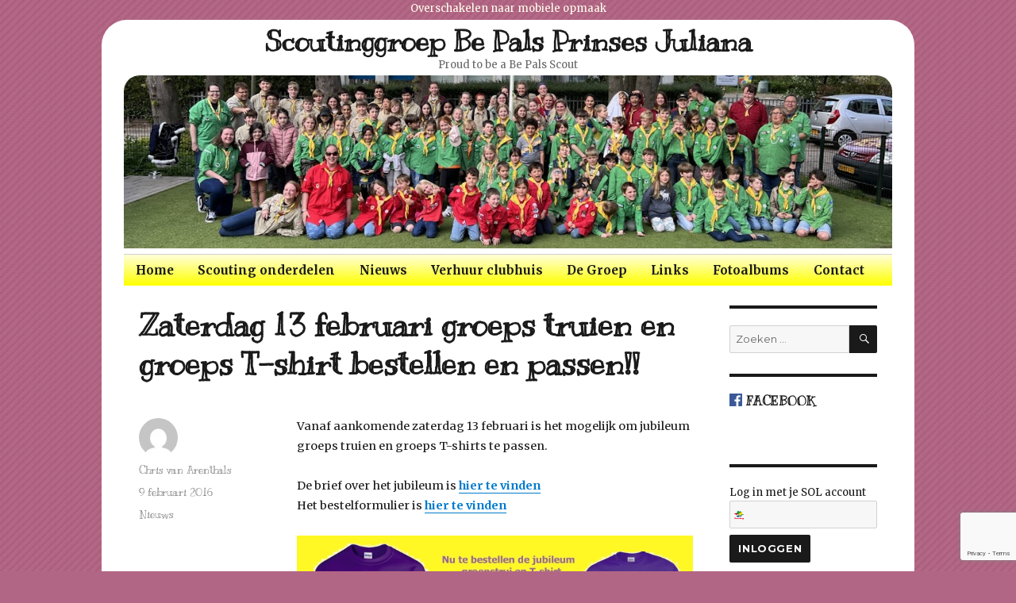

--- FILE ---
content_type: text/html; charset=UTF-8
request_url: https://www.bepals.nl/2016/02/09/zaterdag-13-februari-groeps-truien-en-groeps-t-shirt-bestellen-en-passen/
body_size: 10444
content:
<!DOCTYPE html>
<html lang="nl" class="no-js">
<head>
	<meta charset="UTF-8">
	<meta name="viewport" content="width=device-width, initial-scale=1">
	<link rel="profile" href="http://gmpg.org/xfn/11">
		<script>(function(html){html.className = html.className.replace(/\bno-js\b/,'js')})(document.documentElement);</script>
<meta name='robots' content='index, follow, max-image-preview:large, max-snippet:-1, max-video-preview:-1' />

	<!-- This site is optimized with the Yoast SEO plugin v20.1 - https://yoast.com/wordpress/plugins/seo/ -->
	<title>Zaterdag 13 februari groeps truien en groeps T-shirt bestellen en passen!! - Scoutinggroep Be Pals Prinses Juliana</title>
	<meta name="description" content="Scouting Be Pals Prinses Juliana | Scoutinggroep aan de rand van Den Haag in de Bosjes van Poot aan de voet van de duinen" />
	<link rel="canonical" href="https://www.bepals.nl/2016/02/09/zaterdag-13-februari-groeps-truien-en-groeps-t-shirt-bestellen-en-passen/" />
	<meta property="og:locale" content="nl_NL" />
	<meta property="og:type" content="article" />
	<meta property="og:title" content="Zaterdag 13 februari groeps truien en groeps T-shirt bestellen en passen!! - Scoutinggroep Be Pals Prinses Juliana" />
	<meta property="og:description" content="Scouting Be Pals Prinses Juliana | Scoutinggroep aan de rand van Den Haag in de Bosjes van Poot aan de voet van de duinen" />
	<meta property="og:url" content="https://www.bepals.nl/2016/02/09/zaterdag-13-februari-groeps-truien-en-groeps-t-shirt-bestellen-en-passen/" />
	<meta property="og:site_name" content="Scoutinggroep Be Pals Prinses Juliana" />
	<meta property="article:publisher" content="https://www.facebook.com/bepals/" />
	<meta property="article:published_time" content="2016-02-09T19:44:26+00:00" />
	<meta property="article:modified_time" content="2016-04-24T13:51:12+00:00" />
	<meta name="author" content="Chris van Arenthals" />
	<meta name="twitter:card" content="summary_large_image" />
	<meta name="twitter:label1" content="Geschreven door" />
	<meta name="twitter:data1" content="Chris van Arenthals" />
	<script type="application/ld+json" class="yoast-schema-graph">{"@context":"https://schema.org","@graph":[{"@type":"WebPage","@id":"https://www.bepals.nl/2016/02/09/zaterdag-13-februari-groeps-truien-en-groeps-t-shirt-bestellen-en-passen/","url":"https://www.bepals.nl/2016/02/09/zaterdag-13-februari-groeps-truien-en-groeps-t-shirt-bestellen-en-passen/","name":"Zaterdag 13 februari groeps truien en groeps T-shirt bestellen en passen!! - Scoutinggroep Be Pals Prinses Juliana","isPartOf":{"@id":"https://www.bepals.nl/#website"},"datePublished":"2016-02-09T19:44:26+00:00","dateModified":"2016-04-24T13:51:12+00:00","author":{"@id":"https://www.bepals.nl/#/schema/person/44c3a461e62719674daaa8397a222357"},"description":"Scouting Be Pals Prinses Juliana | Scoutinggroep aan de rand van Den Haag in de Bosjes van Poot aan de voet van de duinen","breadcrumb":{"@id":"https://www.bepals.nl/2016/02/09/zaterdag-13-februari-groeps-truien-en-groeps-t-shirt-bestellen-en-passen/#breadcrumb"},"inLanguage":"nl","potentialAction":[{"@type":"ReadAction","target":["https://www.bepals.nl/2016/02/09/zaterdag-13-februari-groeps-truien-en-groeps-t-shirt-bestellen-en-passen/"]}]},{"@type":"BreadcrumbList","@id":"https://www.bepals.nl/2016/02/09/zaterdag-13-februari-groeps-truien-en-groeps-t-shirt-bestellen-en-passen/#breadcrumb","itemListElement":[{"@type":"ListItem","position":1,"name":"Home","item":"https://www.bepals.nl/"},{"@type":"ListItem","position":2,"name":"Zaterdag 13 februari groeps truien en groeps T-shirt bestellen en passen!!"}]},{"@type":"WebSite","@id":"https://www.bepals.nl/#website","url":"https://www.bepals.nl/","name":"Scoutinggroep Be Pals Prinses Juliana","description":"Proud to be a Be Pals Scout","potentialAction":[{"@type":"SearchAction","target":{"@type":"EntryPoint","urlTemplate":"https://www.bepals.nl/?s={search_term_string}"},"query-input":"required name=search_term_string"}],"inLanguage":"nl"},{"@type":"Person","@id":"https://www.bepals.nl/#/schema/person/44c3a461e62719674daaa8397a222357","name":"Chris van Arenthals","image":{"@type":"ImageObject","inLanguage":"nl","@id":"https://www.bepals.nl/#/schema/person/image/","url":"https://secure.gravatar.com/avatar/8e83f253a27ccb274cfd9c72c33a9c04?s=96&d=mm&r=g","contentUrl":"https://secure.gravatar.com/avatar/8e83f253a27ccb274cfd9c72c33a9c04?s=96&d=mm&r=g","caption":"Chris van Arenthals"},"url":"https://www.bepals.nl/author/sn_cvana/"}]}</script>
	<!-- / Yoast SEO plugin. -->


<link rel='dns-prefetch' href='//fonts.googleapis.com' />
<link rel="alternate" type="application/rss+xml" title="Scoutinggroep Be Pals Prinses Juliana &raquo; feed" href="https://www.bepals.nl/feed/" />
<link rel="alternate" type="application/rss+xml" title="Scoutinggroep Be Pals Prinses Juliana &raquo; reactiesfeed" href="https://www.bepals.nl/comments/feed/" />
<script type="text/javascript">
window._wpemojiSettings = {"baseUrl":"https:\/\/s.w.org\/images\/core\/emoji\/14.0.0\/72x72\/","ext":".png","svgUrl":"https:\/\/s.w.org\/images\/core\/emoji\/14.0.0\/svg\/","svgExt":".svg","source":{"concatemoji":"https:\/\/www.bepals.nl\/wp-includes\/js\/wp-emoji-release.min.js?ver=6.1.9"}};
/*! This file is auto-generated */
!function(e,a,t){var n,r,o,i=a.createElement("canvas"),p=i.getContext&&i.getContext("2d");function s(e,t){var a=String.fromCharCode,e=(p.clearRect(0,0,i.width,i.height),p.fillText(a.apply(this,e),0,0),i.toDataURL());return p.clearRect(0,0,i.width,i.height),p.fillText(a.apply(this,t),0,0),e===i.toDataURL()}function c(e){var t=a.createElement("script");t.src=e,t.defer=t.type="text/javascript",a.getElementsByTagName("head")[0].appendChild(t)}for(o=Array("flag","emoji"),t.supports={everything:!0,everythingExceptFlag:!0},r=0;r<o.length;r++)t.supports[o[r]]=function(e){if(p&&p.fillText)switch(p.textBaseline="top",p.font="600 32px Arial",e){case"flag":return s([127987,65039,8205,9895,65039],[127987,65039,8203,9895,65039])?!1:!s([55356,56826,55356,56819],[55356,56826,8203,55356,56819])&&!s([55356,57332,56128,56423,56128,56418,56128,56421,56128,56430,56128,56423,56128,56447],[55356,57332,8203,56128,56423,8203,56128,56418,8203,56128,56421,8203,56128,56430,8203,56128,56423,8203,56128,56447]);case"emoji":return!s([129777,127995,8205,129778,127999],[129777,127995,8203,129778,127999])}return!1}(o[r]),t.supports.everything=t.supports.everything&&t.supports[o[r]],"flag"!==o[r]&&(t.supports.everythingExceptFlag=t.supports.everythingExceptFlag&&t.supports[o[r]]);t.supports.everythingExceptFlag=t.supports.everythingExceptFlag&&!t.supports.flag,t.DOMReady=!1,t.readyCallback=function(){t.DOMReady=!0},t.supports.everything||(n=function(){t.readyCallback()},a.addEventListener?(a.addEventListener("DOMContentLoaded",n,!1),e.addEventListener("load",n,!1)):(e.attachEvent("onload",n),a.attachEvent("onreadystatechange",function(){"complete"===a.readyState&&t.readyCallback()})),(e=t.source||{}).concatemoji?c(e.concatemoji):e.wpemoji&&e.twemoji&&(c(e.twemoji),c(e.wpemoji)))}(window,document,window._wpemojiSettings);
</script>
<style type="text/css">
img.wp-smiley,
img.emoji {
	display: inline !important;
	border: none !important;
	box-shadow: none !important;
	height: 1em !important;
	width: 1em !important;
	margin: 0 0.07em !important;
	vertical-align: -0.1em !important;
	background: none !important;
	padding: 0 !important;
}
</style>
	<link rel='stylesheet' id='twentysixteen-style-css' href='https://www.bepals.nl/wp-content/themes/bepals/style.css?ver=1517644432' type='text/css' media='all' />
<link rel='stylesheet' id='twentysixteen-fonts-css-css' href='https://fonts.googleapis.com/css?family=Merriweather:400,700,900,400italic,700italic,900italic|Kranky:400,700|Inconsolata:400&#038;subset=latin,latin-ext' type='text/css' media='all' />
<link rel='stylesheet' id='wp-block-library-css' href='https://www.bepals.nl/wp-includes/css/dist/block-library/style.min.css?ver=6.1.9' type='text/css' media='all' />
<link rel='stylesheet' id='classic-theme-styles-css' href='https://www.bepals.nl/wp-includes/css/classic-themes.min.css?ver=1' type='text/css' media='all' />
<style id='global-styles-inline-css' type='text/css'>
body{--wp--preset--color--black: #000000;--wp--preset--color--cyan-bluish-gray: #abb8c3;--wp--preset--color--white: #ffffff;--wp--preset--color--pale-pink: #f78da7;--wp--preset--color--vivid-red: #cf2e2e;--wp--preset--color--luminous-vivid-orange: #ff6900;--wp--preset--color--luminous-vivid-amber: #fcb900;--wp--preset--color--light-green-cyan: #7bdcb5;--wp--preset--color--vivid-green-cyan: #00d084;--wp--preset--color--pale-cyan-blue: #8ed1fc;--wp--preset--color--vivid-cyan-blue: #0693e3;--wp--preset--color--vivid-purple: #9b51e0;--wp--preset--gradient--vivid-cyan-blue-to-vivid-purple: linear-gradient(135deg,rgba(6,147,227,1) 0%,rgb(155,81,224) 100%);--wp--preset--gradient--light-green-cyan-to-vivid-green-cyan: linear-gradient(135deg,rgb(122,220,180) 0%,rgb(0,208,130) 100%);--wp--preset--gradient--luminous-vivid-amber-to-luminous-vivid-orange: linear-gradient(135deg,rgba(252,185,0,1) 0%,rgba(255,105,0,1) 100%);--wp--preset--gradient--luminous-vivid-orange-to-vivid-red: linear-gradient(135deg,rgba(255,105,0,1) 0%,rgb(207,46,46) 100%);--wp--preset--gradient--very-light-gray-to-cyan-bluish-gray: linear-gradient(135deg,rgb(238,238,238) 0%,rgb(169,184,195) 100%);--wp--preset--gradient--cool-to-warm-spectrum: linear-gradient(135deg,rgb(74,234,220) 0%,rgb(151,120,209) 20%,rgb(207,42,186) 40%,rgb(238,44,130) 60%,rgb(251,105,98) 80%,rgb(254,248,76) 100%);--wp--preset--gradient--blush-light-purple: linear-gradient(135deg,rgb(255,206,236) 0%,rgb(152,150,240) 100%);--wp--preset--gradient--blush-bordeaux: linear-gradient(135deg,rgb(254,205,165) 0%,rgb(254,45,45) 50%,rgb(107,0,62) 100%);--wp--preset--gradient--luminous-dusk: linear-gradient(135deg,rgb(255,203,112) 0%,rgb(199,81,192) 50%,rgb(65,88,208) 100%);--wp--preset--gradient--pale-ocean: linear-gradient(135deg,rgb(255,245,203) 0%,rgb(182,227,212) 50%,rgb(51,167,181) 100%);--wp--preset--gradient--electric-grass: linear-gradient(135deg,rgb(202,248,128) 0%,rgb(113,206,126) 100%);--wp--preset--gradient--midnight: linear-gradient(135deg,rgb(2,3,129) 0%,rgb(40,116,252) 100%);--wp--preset--duotone--dark-grayscale: url('#wp-duotone-dark-grayscale');--wp--preset--duotone--grayscale: url('#wp-duotone-grayscale');--wp--preset--duotone--purple-yellow: url('#wp-duotone-purple-yellow');--wp--preset--duotone--blue-red: url('#wp-duotone-blue-red');--wp--preset--duotone--midnight: url('#wp-duotone-midnight');--wp--preset--duotone--magenta-yellow: url('#wp-duotone-magenta-yellow');--wp--preset--duotone--purple-green: url('#wp-duotone-purple-green');--wp--preset--duotone--blue-orange: url('#wp-duotone-blue-orange');--wp--preset--font-size--small: 13px;--wp--preset--font-size--medium: 20px;--wp--preset--font-size--large: 36px;--wp--preset--font-size--x-large: 42px;--wp--preset--spacing--20: 0.44rem;--wp--preset--spacing--30: 0.67rem;--wp--preset--spacing--40: 1rem;--wp--preset--spacing--50: 1.5rem;--wp--preset--spacing--60: 2.25rem;--wp--preset--spacing--70: 3.38rem;--wp--preset--spacing--80: 5.06rem;}:where(.is-layout-flex){gap: 0.5em;}body .is-layout-flow > .alignleft{float: left;margin-inline-start: 0;margin-inline-end: 2em;}body .is-layout-flow > .alignright{float: right;margin-inline-start: 2em;margin-inline-end: 0;}body .is-layout-flow > .aligncenter{margin-left: auto !important;margin-right: auto !important;}body .is-layout-constrained > .alignleft{float: left;margin-inline-start: 0;margin-inline-end: 2em;}body .is-layout-constrained > .alignright{float: right;margin-inline-start: 2em;margin-inline-end: 0;}body .is-layout-constrained > .aligncenter{margin-left: auto !important;margin-right: auto !important;}body .is-layout-constrained > :where(:not(.alignleft):not(.alignright):not(.alignfull)){max-width: var(--wp--style--global--content-size);margin-left: auto !important;margin-right: auto !important;}body .is-layout-constrained > .alignwide{max-width: var(--wp--style--global--wide-size);}body .is-layout-flex{display: flex;}body .is-layout-flex{flex-wrap: wrap;align-items: center;}body .is-layout-flex > *{margin: 0;}:where(.wp-block-columns.is-layout-flex){gap: 2em;}.has-black-color{color: var(--wp--preset--color--black) !important;}.has-cyan-bluish-gray-color{color: var(--wp--preset--color--cyan-bluish-gray) !important;}.has-white-color{color: var(--wp--preset--color--white) !important;}.has-pale-pink-color{color: var(--wp--preset--color--pale-pink) !important;}.has-vivid-red-color{color: var(--wp--preset--color--vivid-red) !important;}.has-luminous-vivid-orange-color{color: var(--wp--preset--color--luminous-vivid-orange) !important;}.has-luminous-vivid-amber-color{color: var(--wp--preset--color--luminous-vivid-amber) !important;}.has-light-green-cyan-color{color: var(--wp--preset--color--light-green-cyan) !important;}.has-vivid-green-cyan-color{color: var(--wp--preset--color--vivid-green-cyan) !important;}.has-pale-cyan-blue-color{color: var(--wp--preset--color--pale-cyan-blue) !important;}.has-vivid-cyan-blue-color{color: var(--wp--preset--color--vivid-cyan-blue) !important;}.has-vivid-purple-color{color: var(--wp--preset--color--vivid-purple) !important;}.has-black-background-color{background-color: var(--wp--preset--color--black) !important;}.has-cyan-bluish-gray-background-color{background-color: var(--wp--preset--color--cyan-bluish-gray) !important;}.has-white-background-color{background-color: var(--wp--preset--color--white) !important;}.has-pale-pink-background-color{background-color: var(--wp--preset--color--pale-pink) !important;}.has-vivid-red-background-color{background-color: var(--wp--preset--color--vivid-red) !important;}.has-luminous-vivid-orange-background-color{background-color: var(--wp--preset--color--luminous-vivid-orange) !important;}.has-luminous-vivid-amber-background-color{background-color: var(--wp--preset--color--luminous-vivid-amber) !important;}.has-light-green-cyan-background-color{background-color: var(--wp--preset--color--light-green-cyan) !important;}.has-vivid-green-cyan-background-color{background-color: var(--wp--preset--color--vivid-green-cyan) !important;}.has-pale-cyan-blue-background-color{background-color: var(--wp--preset--color--pale-cyan-blue) !important;}.has-vivid-cyan-blue-background-color{background-color: var(--wp--preset--color--vivid-cyan-blue) !important;}.has-vivid-purple-background-color{background-color: var(--wp--preset--color--vivid-purple) !important;}.has-black-border-color{border-color: var(--wp--preset--color--black) !important;}.has-cyan-bluish-gray-border-color{border-color: var(--wp--preset--color--cyan-bluish-gray) !important;}.has-white-border-color{border-color: var(--wp--preset--color--white) !important;}.has-pale-pink-border-color{border-color: var(--wp--preset--color--pale-pink) !important;}.has-vivid-red-border-color{border-color: var(--wp--preset--color--vivid-red) !important;}.has-luminous-vivid-orange-border-color{border-color: var(--wp--preset--color--luminous-vivid-orange) !important;}.has-luminous-vivid-amber-border-color{border-color: var(--wp--preset--color--luminous-vivid-amber) !important;}.has-light-green-cyan-border-color{border-color: var(--wp--preset--color--light-green-cyan) !important;}.has-vivid-green-cyan-border-color{border-color: var(--wp--preset--color--vivid-green-cyan) !important;}.has-pale-cyan-blue-border-color{border-color: var(--wp--preset--color--pale-cyan-blue) !important;}.has-vivid-cyan-blue-border-color{border-color: var(--wp--preset--color--vivid-cyan-blue) !important;}.has-vivid-purple-border-color{border-color: var(--wp--preset--color--vivid-purple) !important;}.has-vivid-cyan-blue-to-vivid-purple-gradient-background{background: var(--wp--preset--gradient--vivid-cyan-blue-to-vivid-purple) !important;}.has-light-green-cyan-to-vivid-green-cyan-gradient-background{background: var(--wp--preset--gradient--light-green-cyan-to-vivid-green-cyan) !important;}.has-luminous-vivid-amber-to-luminous-vivid-orange-gradient-background{background: var(--wp--preset--gradient--luminous-vivid-amber-to-luminous-vivid-orange) !important;}.has-luminous-vivid-orange-to-vivid-red-gradient-background{background: var(--wp--preset--gradient--luminous-vivid-orange-to-vivid-red) !important;}.has-very-light-gray-to-cyan-bluish-gray-gradient-background{background: var(--wp--preset--gradient--very-light-gray-to-cyan-bluish-gray) !important;}.has-cool-to-warm-spectrum-gradient-background{background: var(--wp--preset--gradient--cool-to-warm-spectrum) !important;}.has-blush-light-purple-gradient-background{background: var(--wp--preset--gradient--blush-light-purple) !important;}.has-blush-bordeaux-gradient-background{background: var(--wp--preset--gradient--blush-bordeaux) !important;}.has-luminous-dusk-gradient-background{background: var(--wp--preset--gradient--luminous-dusk) !important;}.has-pale-ocean-gradient-background{background: var(--wp--preset--gradient--pale-ocean) !important;}.has-electric-grass-gradient-background{background: var(--wp--preset--gradient--electric-grass) !important;}.has-midnight-gradient-background{background: var(--wp--preset--gradient--midnight) !important;}.has-small-font-size{font-size: var(--wp--preset--font-size--small) !important;}.has-medium-font-size{font-size: var(--wp--preset--font-size--medium) !important;}.has-large-font-size{font-size: var(--wp--preset--font-size--large) !important;}.has-x-large-font-size{font-size: var(--wp--preset--font-size--x-large) !important;}
.wp-block-navigation a:where(:not(.wp-element-button)){color: inherit;}
:where(.wp-block-columns.is-layout-flex){gap: 2em;}
.wp-block-pullquote{font-size: 1.5em;line-height: 1.6;}
</style>
<link rel='stylesheet' id='contact-form-7-css' href='https://www.bepals.nl/wp-content/plugins/contact-form-7/includes/css/styles.css?ver=5.7.3' type='text/css' media='all' />
<link rel='stylesheet' id='css.qhs-css' href='https://www.bepals.nl/wp-content/plugins/quilius-header-slideshow/qhs.css?ver=0.2' type='text/css' media='all' />
<link rel='stylesheet' id='fancybox-0-css' href='https://www.bepals.nl/wp-content/plugins/nextgen-gallery/products/photocrati_nextgen/modules/lightbox/static/fancybox/jquery.fancybox-1.3.4.css?ver=3.35' type='text/css' media='all' />
<link rel='stylesheet' id='twentysixteen-fonts-css' href='https://fonts.googleapis.com/css?family=Merriweather%3A400%2C700%2C900%2C400italic%2C700italic%2C900italic%7CMontserrat%3A400%2C700%7CInconsolata%3A400&#038;subset=latin%2Clatin-ext' type='text/css' media='all' />
<link rel='stylesheet' id='genericons-css' href='https://www.bepals.nl/wp-content/themes/bepals/genericons/genericons.css?ver=3.4.1' type='text/css' media='all' />
<!--[if lt IE 10]>
<link rel='stylesheet' id='twentysixteen-ie-css' href='https://www.bepals.nl/wp-content/themes/bepals/css/ie.css?ver=20160412' type='text/css' media='all' />
<![endif]-->
<!--[if lt IE 9]>
<link rel='stylesheet' id='twentysixteen-ie8-css' href='https://www.bepals.nl/wp-content/themes/bepals/css/ie8.css?ver=20160412' type='text/css' media='all' />
<![endif]-->
<!--[if lt IE 8]>
<link rel='stylesheet' id='twentysixteen-ie7-css' href='https://www.bepals.nl/wp-content/themes/bepals/css/ie7.css?ver=20160412' type='text/css' media='all' />
<![endif]-->
<link rel='stylesheet' id='simcal-qtip-css' href='https://www.bepals.nl/wp-content/plugins/google-calendar-events/assets/css/vendor/jquery.qtip.min.css?ver=3.1.36' type='text/css' media='all' />
<link rel='stylesheet' id='simcal-default-calendar-grid-css' href='https://www.bepals.nl/wp-content/plugins/google-calendar-events/assets/css/default-calendar-grid.min.css?ver=3.1.36' type='text/css' media='all' />
<link rel='stylesheet' id='simcal-default-calendar-list-css' href='https://www.bepals.nl/wp-content/plugins/google-calendar-events/assets/css/default-calendar-list.min.css?ver=3.1.36' type='text/css' media='all' />
<script type='text/javascript' src='https://www.bepals.nl/wp-includes/js/jquery/jquery.min.js?ver=3.6.1' id='jquery-core-js'></script>
<script type='text/javascript' src='https://www.bepals.nl/wp-includes/js/jquery/jquery-migrate.min.js?ver=3.3.2' id='jquery-migrate-js'></script>
<script type='text/javascript' src='https://www.bepals.nl/wp-content/themes/bepals/bepals.js?ver=1476646287' id='bepals_script-js'></script>
<script type='text/javascript' src='https://www.bepals.nl/wp-content/plugins/quilius-header-slideshow/jquery.qhs.js?ver=0.2' id='jquery.qhs-js'></script>
<script type='text/javascript' id='photocrati_ajax-js-extra'>
/* <![CDATA[ */
var photocrati_ajax = {"url":"https:\/\/www.bepals.nl\/index.php?photocrati_ajax=1","wp_home_url":"https:\/\/www.bepals.nl","wp_site_url":"https:\/\/www.bepals.nl","wp_root_url":"https:\/\/www.bepals.nl","wp_plugins_url":"https:\/\/www.bepals.nl\/wp-content\/plugins","wp_content_url":"https:\/\/www.bepals.nl\/wp-content","wp_includes_url":"https:\/\/www.bepals.nl\/wp-includes\/","ngg_param_slug":"nggallery"};
/* ]]> */
</script>
<script type='text/javascript' src='https://www.bepals.nl/wp-content/plugins/nextgen-gallery/products/photocrati_nextgen/modules/ajax/static/ajax.min.js?ver=3.35' id='photocrati_ajax-js'></script>
<!--[if lt IE 9]>
<script type='text/javascript' src='https://www.bepals.nl/wp-content/themes/bepals/js/html5.js?ver=3.7.3' id='twentysixteen-html5-js'></script>
<![endif]-->
<link rel="https://api.w.org/" href="https://www.bepals.nl/wp-json/" /><link rel="alternate" type="application/json" href="https://www.bepals.nl/wp-json/wp/v2/posts/867" /><link rel="EditURI" type="application/rsd+xml" title="RSD" href="https://www.bepals.nl/xmlrpc.php?rsd" />
<link rel="wlwmanifest" type="application/wlwmanifest+xml" href="https://www.bepals.nl/wp-includes/wlwmanifest.xml" />
<meta name="generator" content="WordPress 6.1.9" />
<link rel='shortlink' href='https://www.bepals.nl/?p=867' />
<link rel="alternate" type="application/json+oembed" href="https://www.bepals.nl/wp-json/oembed/1.0/embed?url=https%3A%2F%2Fwww.bepals.nl%2F2016%2F02%2F09%2Fzaterdag-13-februari-groeps-truien-en-groeps-t-shirt-bestellen-en-passen%2F" />
<link rel="alternate" type="text/xml+oembed" href="https://www.bepals.nl/wp-json/oembed/1.0/embed?url=https%3A%2F%2Fwww.bepals.nl%2F2016%2F02%2F09%2Fzaterdag-13-februari-groeps-truien-en-groeps-t-shirt-bestellen-en-passen%2F&#038;format=xml" />
</head>

<body class="post-template-default single single-post postid-867 single-format-standard group-blog">
<div id="page" class="site">
	<div class="site-inner">
		<a class="skip-link screen-reader-text" href="#content">Skip to content</a>

		<header id="masthead" class="site-header" role="banner">
			<div class="site-header-main">
				<div class="site-branding-wrapper">
										<div class="site-branding">
												
													<p class="site-title"><a href="https://www.bepals.nl/" rel="home">Scoutinggroep Be Pals Prinses Juliana</a></p>
													<p class="site-description">Proud to be a Be Pals Scout</p>
											</div><!-- .site-branding -->
				</div><!-- .site-branding-wrapper -->
				
											<div class="header-image">
					<a href="https://www.bepals.nl/" rel="home">
						<img src="https://www.bepals.nl/wp-content/plugins/quilius-header-slideshow/images/algemeen3.jpg?ver=0" width="1200" height="280" alt="Scoutinggroep Be Pals Prinses Juliana">
					</a>
				</div><!-- .header-image -->
							
									<button id="menu-toggle" class="menu-toggle">Menu</button>
					<div id="site-header-menu" class="site-header-menu">
					
													<nav id="site-navigation" class="main-navigation" role="navigation" aria-label="Primary Menu">
								<div class="primary-menu"><ul>
<li class="page_item page-item-962"><a href="https://www.bepals.nl/">Home</a></li>
<li class="page_item page-item-12 page_item_has_children"><a href="https://www.bepals.nl/scouting-onderdelen/">Scouting onderdelen</a>
<ul class='children'>
	<li class="page_item page-item-9 page_item_has_children"><a href="https://www.bepals.nl/scouting-onderdelen/beverbabbelaars/">De Beverbabbelaars</a>
	<ul class='children'>
		<li class="page_item page-item-1782"><a href="/category/beverbabbelaars/">Beverbabbelaars Nieuws</a></li>
		<li class="page_item page-item-2352"><a href="/fotoalbums/beverbabbelaars-fotoalbum">Beverbabbelaars Fotoalbum</a></li>
		<li class="page_item page-item-1780"><a href="https://www.bepals.nl/scouting-onderdelen/beverbabbelaars/beverbabbelaars-programma/">Beverbabbelaars Programma</a></li>
		<li class="page_item page-item-1784"><a href="/contact/beverbabbelaars/">Beverbabbelaars Contact</a></li>
	</ul>
</li>
	<li class="page_item page-item-17 page_item_has_children"><a href="https://www.bepals.nl/scouting-onderdelen/speurders/">De Speurders</a>
	<ul class='children'>
		<li class="page_item page-item-1762"><a href="/category/speurders/">Speurders Nieuws</a></li>
		<li class="page_item page-item-2357"><a href="/fotoalbums/speurders-fotoalbum">Speurders Fotoalbum</a></li>
		<li class="page_item page-item-1764"><a href="https://www.bepals.nl/scouting-onderdelen/speurders/speurders-programma/">Speurders Programma</a></li>
		<li class="page_item page-item-1766"><a href="/contact/speurders/">Speurders Contact</a></li>
	</ul>
</li>
	<li class="page_item page-item-19 page_item_has_children"><a href="https://www.bepals.nl/scouting-onderdelen/zonnestralen/">De Zonnestralen</a>
	<ul class='children'>
		<li class="page_item page-item-1727"><a href="/category/zonnestralen/">Zonnestralen Nieuws</a></li>
		<li class="page_item page-item-2359"><a href="/fotoalbums/zonnestralen-fotoalbum">Zonnestralen Fotoalbum</a></li>
		<li class="page_item page-item-1748"><a href="https://www.bepals.nl/scouting-onderdelen/zonnestralen/zonnestralen-programma/">Zonnestralen Programma</a></li>
		<li class="page_item page-item-1758"><a href="/contact/zonnestralen/">Zonnestralen Contact</a></li>
	</ul>
</li>
	<li class="page_item page-item-23 page_item_has_children"><a href="https://www.bepals.nl/scouting-onderdelen/phoenixvendel/">Phoenixvendel</a>
	<ul class='children'>
		<li class="page_item page-item-1794"><a href="/category/phoenixvendel/">Phoenixvendel Nieuws</a></li>
		<li class="page_item page-item-2365"><a href="/fotoalbums/phoenixvendel-fotoalbum">Phoenixvendel Fotoalbum</a></li>
		<li class="page_item page-item-1790"><a href="https://www.bepals.nl/scouting-onderdelen/phoenixvendel/phoenixvendel-programma/">Phoenixvendel Programma</a></li>
		<li class="page_item page-item-1792"><a href="/contact/phoenixvendel/">Phoenixvendel Contact</a></li>
	</ul>
</li>
	<li class="page_item page-item-25 page_item_has_children"><a href="https://www.bepals.nl/scouting-onderdelen/bosgeuzen/">De Bosgeuzen</a>
	<ul class='children'>
		<li class="page_item page-item-1729"><a href="/category/bosgeuzen/">Bosgeuzen Nieuws</a></li>
		<li class="page_item page-item-2363"><a href="/fotoalbums/bosgeuzen-fotoalbum">Bosgeuzen Fotoalbum</a></li>
		<li class="page_item page-item-1740"><a href="https://www.bepals.nl/scouting-onderdelen/bosgeuzen/bosgeuzen-programma/">Bosgeuzen Programma</a></li>
		<li class="page_item page-item-1760"><a href="/contact/bosgeuzen/">Bosgeuzen Contact</a></li>
	</ul>
</li>
	<li class="page_item page-item-27 page_item_has_children"><a href="https://www.bepals.nl/scouting-onderdelen/dhaulagiri/">Dhaulagiri</a>
	<ul class='children'>
		<li class="page_item page-item-1796"><a href="/category/dhaulagiri/">Dhaulagiri Nieuws</a></li>
		<li class="page_item page-item-2367"><a href="/fotoalbums/dhaulagiri-fotoalbum">Dhaulagiri Fotoalbum</a></li>
		<li class="page_item page-item-1800"><a href="https://www.bepals.nl/scouting-onderdelen/dhaulagiri/dhaulagiri-programma/">Dhaulagiri Programma</a></li>
		<li class="page_item page-item-1798"><a href="/contact/dhaulagiri/">Dhaulagiri Contact</a></li>
	</ul>
</li>
	<li class="page_item page-item-4321 page_item_has_children"><a href="https://www.bepals.nl/scouting-onderdelen/api/">Stam</a>
	<ul class='children'>
		<li class="page_item page-item-4324"><a href="/category/stam/">Nieuws</a></li>
		<li class="page_item page-item-4329"><a href="/fotoalbums/api-fotoalbum">Fotoalbum</a></li>
		<li class="page_item page-item-4331"><a href="https://www.bepals.nl/scouting-onderdelen/api/api-programma/">Programma</a></li>
		<li class="page_item page-item-4335"><a href="/contact/api/">Contact</a></li>
	</ul>
</li>
	<li class="page_item page-item-4849 page_item_has_children"><a href="https://www.bepals.nl/scouting-onderdelen/javarust/">Javarust</a>
	<ul class='children'>
		<li class="page_item page-item-4851"><a href="/category/javarust">Javarust Nieuws</a></li>
		<li class="page_item page-item-7911"><a href="https://www.bepals.nl/scouting-onderdelen/javarust/javarust-programma/">Javarust Programma</a></li>
		<li class="page_item page-item-4856"><a href="/fotoalbums/javarust-fotoalbum">Javarust Fotoalbum</a></li>
	</ul>
</li>
</ul>
</li>
<li class="page_item page-item-68 page_item_has_children"><a href="/category/nieuws/">Nieuws</a>
<ul class='children'>
	<li class="page_item page-item-6752"><a href="https://www.bepals.nl/nieuws/nieuwsbrieven/">Nieuwsbrieven</a></li>
</ul>
</li>
<li class="page_item page-item-42 page_item_has_children"><a href="https://www.bepals.nl/verhuur-clubhuis/">Verhuur clubhuis</a>
<ul class='children'>
	<li class="page_item page-item-36"><a href="https://www.bepals.nl/verhuur-clubhuis/het-clubhuis/">Het clubhuis</a></li>
</ul>
</li>
<li class="page_item page-item-50 page_item_has_children"><a href="https://www.bepals.nl/de-groep/">De Groep</a>
<ul class='children'>
	<li class="page_item page-item-6029"><a href="https://www.bepals.nl/de-groep/vrijwilligers-aanstel-procedure/">Vrijwilligers</a></li>
	<li class="page_item page-item-52"><a href="https://www.bepals.nl/de-groep/historie/">Groepshistorie</a></li>
	<li class="page_item page-item-54"><a href="https://www.bepals.nl/de-groep/bestuur/">Bestuur</a></li>
	<li class="page_item page-item-56"><a href="https://www.bepals.nl/de-groep/contributie/">Contributie</a></li>
	<li class="page_item page-item-58"><a href="https://www.bepals.nl/de-groep/in-opleiding/">In opleiding</a></li>
	<li class="page_item page-item-73"><a href="https://www.bepals.nl/de-groep/wat-zoeken-wij/">Wat zoeken wij</a></li>
	<li class="page_item page-item-60"><a href="https://www.bepals.nl/de-groep/downloads/">Downloads</a></li>
</ul>
</li>
<li class="page_item page-item-75"><a href="https://www.bepals.nl/links/">Links</a></li>
<li class="page_item page-item-77 page_item_has_children"><a href="https://www.bepals.nl/fotoalbums/">Fotoalbums</a>
<ul class='children'>
	<li class="page_item page-item-2333"><a href="https://www.bepals.nl/fotoalbums/beverbabbelaars-fotoalbum/">Beverbabbelaars fotoalbum</a></li>
	<li class="page_item page-item-2340"><a href="https://www.bepals.nl/fotoalbums/speurders-fotoalbum/">Speurders fotoalbum</a></li>
	<li class="page_item page-item-2269"><a href="https://www.bepals.nl/fotoalbums/zonnestralen-fotoalbum/">Zonnestralen fotoalbum</a></li>
	<li class="page_item page-item-2345"><a href="https://www.bepals.nl/fotoalbums/phoenixvendel-fotoalbum/">Phoenixvendel fotoalbum</a></li>
	<li class="page_item page-item-2343"><a href="https://www.bepals.nl/fotoalbums/bosgeuzen-fotoalbum/">Bosgeuzen fotoalbum</a></li>
	<li class="page_item page-item-5579"><a href="https://www.bepals.nl/fotoalbums/dhaulagiri-fotoalbum/">Dhaulagiri fotoalbum</a></li>
	<li class="page_item page-item-4327"><a href="https://www.bepals.nl/fotoalbums/api-fotoalbum/">Stam Fotoalbum</a></li>
	<li class="page_item page-item-4854"><a href="https://www.bepals.nl/fotoalbums/javarust-fotoalbum/">Javarust Fotoalbum</a></li>
</ul>
</li>
<li class="page_item page-item-85"><a href="https://www.bepals.nl/contact/">Contact</a></li>
</ul></div>
							</nav><!-- .main-navigation -->
						
											</div><!-- .site-header-menu -->
							</div><!-- .site-header-main -->

		</header><!-- .site-header -->

		<div id="content" class="site-content">

<div id="primary" class="content-area">
	<main id="main" class="site-main" role="main">
		
<article id="post-867" class="post-867 post type-post status-publish format-standard hentry category-nieuws">
	<header class="entry-header">
		<h1 class="entry-title">Zaterdag 13 februari groeps truien en groeps T-shirt bestellen en passen!!</h1>	</header><!-- .entry-header -->

	
	
	<div class="entry-content">
		<p>Vanaf aankomende zaterdag 13 februari is het mogelijk om jubileum groeps truien en groeps T-shirts te passen.</p>
<p>De brief over het jubileum is <strong><a href="https://doc.co/EpnLKc" target="_blank">hier te vinden</a></strong><br />Het bestelformulier is <strong><a href="https://doc.co/NKzPwS" target="_blank">hier te vinden</a></strong></p>
<p><img decoding="async" class=" size-full wp-image-866" src="/wp-content/uploads/2016/02/truien_en_t-shirt-nieuw.jpg" alt="truien en t shirt nieuw" width="700" height="300" srcset="https://www.bepals.nl/wp-content/uploads/2016/02/truien_en_t-shirt-nieuw.jpg 700w, https://www.bepals.nl/wp-content/uploads/2016/02/truien_en_t-shirt-nieuw-300x129.jpg 300w" sizes="(max-width: 709px) 85vw, (max-width: 909px) 67vw, (max-width: 984px) 61vw, (max-width: 1362px) 45vw, 600px" /></p>
	</div><!-- .entry-content -->

	<footer class="entry-footer">
		<span class="byline"><span class="author vcard"><img alt='' src='https://secure.gravatar.com/avatar/8e83f253a27ccb274cfd9c72c33a9c04?s=49&#038;d=mm&#038;r=g' srcset='https://secure.gravatar.com/avatar/8e83f253a27ccb274cfd9c72c33a9c04?s=98&#038;d=mm&#038;r=g 2x' class='avatar avatar-49 photo' height='49' width='49' loading='lazy' decoding='async'/><span class="screen-reader-text">Auteur </span> <a class="url fn n" href="https://www.bepals.nl/author/sn_cvana/">Chris van Arenthals</a></span></span><span class="posted-on"><span class="screen-reader-text">Geplaatst op </span><a href="https://www.bepals.nl/2016/02/09/zaterdag-13-februari-groeps-truien-en-groeps-t-shirt-bestellen-en-passen/" rel="bookmark"><time class="entry-date published" datetime="2016-02-09T20:44:26+01:00">9 februari 2016</time><time class="updated" datetime="2016-04-24T15:51:12+02:00">24 april 2016</time></a></span><span class="cat-links"><span class="screen-reader-text">Categorieën </span><a href="https://www.bepals.nl/category/nieuws/" rel="category tag">Nieuws</a></span>			</footer><!-- .entry-footer -->
</article><!-- #post-## -->

	<nav class="navigation post-navigation" aria-label="Berichten">
		<h2 class="screen-reader-text">Bericht navigatie</h2>
		<div class="nav-links"><div class="nav-previous"><a href="https://www.bepals.nl/2016/02/02/binnenkort-te-bestellen-jubileum-groeps-trui-en-of-groeps-t-shirt/" rel="prev"><span class="meta-nav" aria-hidden="true">Vorige</span> <span class="screen-reader-text">Vorig bericht:</span> <span class="post-title">Binnenkort te bestellen jubileum groeps trui en/of groeps t-shirt</span></a></div><div class="nav-next"><a href="https://www.bepals.nl/2016/02/16/nl-doet-11-en-12-maart-2016/" rel="next"><span class="meta-nav" aria-hidden="true">Volgende</span> <span class="screen-reader-text">Volgend bericht:</span> <span class="post-title">NL-Doet 11 en 12 maart 2016</span></a></div></div>
	</nav>
	</main><!-- .site-main -->

	<aside id="content-bottom-widgets" class="content-bottom-widgets" role="complementary">
			<div class="widget-area">
			<section id="search-3" class="widget widget_search">
<form role="search" method="get" class="search-form" action="https://www.bepals.nl/">
	<label>
		<span class="screen-reader-text">Zoeken naar:</span>
		<input type="search" class="search-field" placeholder="Zoeken &hellip;" value="" name="s" />
	</label>
	<button type="submit" class="search-submit"><span class="screen-reader-text">Zoeken</span></button>
</form>
</section>		</div><!-- .widget-area -->
	
	</aside><!-- .content-bottom-widgets -->

</div><!-- .content-area -->


	<aside id="secondary" class="sidebar widget-area" role="complementary">
		<section id="search-4" class="widget widget_search">
<form role="search" method="get" class="search-form" action="https://www.bepals.nl/">
	<label>
		<span class="screen-reader-text">Zoeken naar:</span>
		<input type="search" class="search-field" placeholder="Zoeken &hellip;" value="" name="s" />
	</label>
	<button type="submit" class="search-submit"><span class="screen-reader-text">Zoeken</span></button>
</form>
</section><section id="quilius_facebook-2" class="widget quilius_widget_facebook"><h2 class="widget-title"><a href="http://www.facebook.com/bepals/" target="_blank"><img src="https://www.bepals.nl/wp-content/plugins/quilius-facebook/fb_icon_325x325.png" width="16px" style="position:relative; top:-3px;" /></a>&nbsp;Facebook</h2>	<div id="fb-root"></div>
	<script>
		(function(d, s, id) {
			var js, fjs = d.getElementsByTagName(s)[0];
			if (d.getElementById(id)) return;
			js = d.createElement(s); js.id = id;
			js.src = "//connect.facebook.net/nl_NL/sdk.js#xfbml=1&version=v2.5";
			fjs.parentNode.insertBefore(js, fjs);
		} (document, 'script', 'facebook-jssdk'));
	</script>
	<div class="fb-page" data-href="http://www.facebook.com/bepals/" data-tabs="timeline" data-width="1000" data-height="350" data-small-header="true" data-adapt-container-width="true" data-hide-cover="false" data-show-facepile="false">
		<div class="fb-xfbml-parse-ignore">
			<blockquote cite="http://www.facebook.com/bepals/"><a href="http://www.facebook.com/bepals/">facebook</a></blockquote>
		</div>
	</div>
</section><aside id="wpsol_widget-5" class="widget widget_wpsol"><form name="loginform" id="loginform" action="https://www.bepals.nl/wp-login.php" method="post">
	<style>
	#openid_enabled_link, .openid_link, #openid_identifier, #commentform #openid_identifier {
		background-image: url('https://www.bepals.nl/wp-content/plugins/wpsol/scnllogo.png');
		background-position: 3px 50%;
		background-repeat: no-repeat;
		padding-left: 21px !important;
	}
	</style>
	<p style="margin-bottom: 8px;">
		<label style="display: block; margin-bottom: 5px;">Log in met je SOL account<br />
		<input type="text" name="openid_identifier" id="openid_identifier" class="input openid_identifier" value="" size="20" /></label>
	</p><p class="login-submit">
				<input type="submit" name="wp-submit" id="wp-submit" class="button button-primary" value="Inloggen" />
				<input type="hidden" name="redirect_to" value="https://www.bepals.nl/2016/02/09/zaterdag-13-februari-groeps-truien-en-groeps-t-shirt-bestellen-en-passen/" />
			</p></form></aside>
		<section id="recent-posts-3" class="widget quilius_widget_recent_entries">
		<h2 class="widget-title">Recente berichten (nieuws)</h2>
		<ul>
											<li>
					<a href="https://www.bepals.nl/2026/01/11/de-nieuwjaars-bijeenkomst-2026/">De Nieuwjaars Bijeenkomst 2026.</a>
									</li>
											<li>
					<a href="https://www.bepals.nl/2026/01/07/be-prepared/">Be prepared&#8230;..</a>
									</li>
											<li>
					<a href="https://www.bepals.nl/2026/01/06/nieuwjaarsmaaltijd-en-spel-2026/">Nieuwjaarsmaaltijd en Spel 2026.</a>
									</li>
											<li>
					<a href="https://www.bepals.nl/2025/12/26/even-nagenieten-deel-1/">Even nagenieten Deel 1&#8230;.</a>
									</li>
											<li>
					<a href="https://www.bepals.nl/2025/09/24/open-buurt-dag/">Open Buurt Dag</a>
									</li>
					</ul>

		</section>
		<section id="recent-posts-2" class="widget quilius_widget_recent_entries">
		<h2 class="widget-title">Recente berichten</h2>
		<ul>
											<li>
					<a href="https://www.bepals.nl/2026/01/17/volop-winter-opkomst/">Volop Winter Opkomst.</a>
									</li>
											<li>
					<a href="https://www.bepals.nl/2026/01/11/de-nieuwjaars-bijeenkomst-2026/">De Nieuwjaars Bijeenkomst 2026.</a>
									</li>
											<li>
					<a href="https://www.bepals.nl/2026/01/07/be-prepared/">Be prepared&#8230;..</a>
									</li>
											<li>
					<a href="https://www.bepals.nl/2026/01/06/nieuwjaarsmaaltijd-en-spel-2026/">Nieuwjaarsmaaltijd en Spel 2026.</a>
									</li>
											<li>
					<a href="https://www.bepals.nl/2025/12/26/even-nagenieten-deel-1/">Even nagenieten Deel 1&#8230;.</a>
									</li>
											<li>
					<a href="https://www.bepals.nl/2025/12/20/kerststukjes-maken-in-huize-royal-2/">Kerststukjes maken in Huize Royal.</a>
									</li>
											<li>
					<a href="https://www.bepals.nl/2025/12/13/levend-stratego-op-zn-zonnestraals/">Levend Stratego op z&#8217;n Zonnestraals !</a>
									</li>
											<li>
					<a href="https://www.bepals.nl/2025/12/06/de-ehbo-opkomst-4/">De EHBO opkomst.</a>
									</li>
											<li>
					<a href="https://www.bepals.nl/2025/11/29/sinterklaas-2025/">Sinterklaas 2025.</a>
									</li>
											<li>
					<a href="https://www.bepals.nl/2025/11/22/sinterklaas-baksels/">Sinterklaas Baksels.</a>
									</li>
											<li>
					<a href="https://www.bepals.nl/2025/11/15/het-jungle-handels-spel/">Het Jungle Handels Spel.</a>
									</li>
											<li>
					<a href="https://www.bepals.nl/2025/11/01/pionieren-en-knopen/">Pionieren en knopen.</a>
									</li>
											<li>
					<a href="https://www.bepals.nl/2025/10/19/hutten-bouwen-4/">Hutten bouwen.</a>
									</li>
											<li>
					<a href="https://www.bepals.nl/2025/10/19/cupcakes-maken/">Cupcakes maken.</a>
									</li>
											<li>
					<a href="https://www.bepals.nl/2025/10/19/dierendag-opkomst/">Dierendag opkomst.</a>
									</li>
					</ul>

		</section><section id="annual_archive_widget-2" class="widget Annual_Archive_Widget"><h2 class="widget-title">Jaar-archief</h2>		<ul>
			<li><a href='https://www.bepals.nl/2026/'>2026</a></li>
	<li><a href='https://www.bepals.nl/2025/'>2025</a></li>
	<li><a href='https://www.bepals.nl/2024/'>2024</a></li>
	<li><a href='https://www.bepals.nl/2023/'>2023</a></li>
	<li><a href='https://www.bepals.nl/2022/'>2022</a></li>
	<li><a href='https://www.bepals.nl/2021/'>2021</a></li>
	<li><a href='https://www.bepals.nl/2020/'>2020</a></li>
	<li><a href='https://www.bepals.nl/2019/'>2019</a></li>
	<li><a href='https://www.bepals.nl/2018/'>2018</a></li>
	<li><a href='https://www.bepals.nl/2017/'>2017</a></li>
	<li><a href='https://www.bepals.nl/2016/'>2016</a></li>
	<li><a href='https://www.bepals.nl/2015/'>2015</a></li>
	<li><a href='https://www.bepals.nl/2014/'>2014</a></li>
	<li><a href='https://www.bepals.nl/2013/'>2013</a></li>
		</ul>
		</section><section id="categories-2" class="widget widget_categories"><h2 class="widget-title">Categorieën</h2>
			<ul>
					<li class="cat-item cat-item-11"><a href="https://www.bepals.nl/category/beverbabbelaars/">Beverbabbelaars</a>
</li>
	<li class="cat-item cat-item-16"><a href="https://www.bepals.nl/category/beverkolonie/">Beverkolonie</a>
</li>
	<li class="cat-item cat-item-27"><a href="https://www.bepals.nl/category/bosgeuzen/">Bosgeuzen</a>
</li>
	<li class="cat-item cat-item-9"><a href="https://www.bepals.nl/category/dhaulagiri/">Dhaulagiri</a>
</li>
	<li class="cat-item cat-item-38"><a href="https://www.bepals.nl/category/javarust/">Javarust</a>
</li>
	<li class="cat-item cat-item-1"><a href="https://www.bepals.nl/category/nieuws/">Nieuws</a>
</li>
	<li class="cat-item cat-item-26"><a href="https://www.bepals.nl/category/phoenixvendel/">Phoenixvendel</a>
</li>
	<li class="cat-item cat-item-37"><a href="https://www.bepals.nl/category/stam/">Roverscouts Stam</a>
</li>
	<li class="cat-item cat-item-4"><a href="https://www.bepals.nl/category/speurders/">Speurders</a>
</li>
	<li class="cat-item cat-item-33"><a href="https://www.bepals.nl/category/woudwachters/">Woudwachters</a>
</li>
	<li class="cat-item cat-item-5"><a href="https://www.bepals.nl/category/zonnestralen/">Zonnestralen</a>
</li>
			</ul>

			</section>	</aside><!-- .sidebar .widget-area -->

		</div><!-- .site-content -->

		<footer id="colophon" class="site-footer" role="contentinfo">
			
			
			<div class="site-info">
								<span class="site-title"><a href="https://www.bepals.nl/" rel="home">Scoutinggroep Be Pals Prinses Juliana</a></span>
				<span class="copyright-sign"><span>&copy;</span> 2013-2026</span>
			</div><!-- .site-info -->
		</footer><!-- .site-footer -->
	</div><!-- .site-inner -->
</div><!-- .site -->

	<span id="quilius_wdm_footer_theme_switch" class="quilius_wdm_theme_switch" style="text-align:center;">
		<a class="desktop" href="/2016/02/09/zaterdag-13-februari-groeps-truien-en-groeps-t-shirt-bestellen-en-passen/?theme=mobile">Overschakelen naar mobiele opmaak</a>
		<ul id="qhs-header-image-list" style="display:none">
							<li>https://www.bepals.nl/wp-content/plugins/quilius-header-slideshow/images/algemeen3.jpg?ver=0,</li>
					</ul>
		<div id="qhs_params" style="display:none">;6000;1750;2500</div>
<script type='text/javascript' src='https://www.bepals.nl/wp-content/plugins/contact-form-7/includes/swv/js/index.js?ver=5.7.3' id='swv-js'></script>
<script type='text/javascript' id='contact-form-7-js-extra'>
/* <![CDATA[ */
var wpcf7 = {"api":{"root":"https:\/\/www.bepals.nl\/wp-json\/","namespace":"contact-form-7\/v1"}};
/* ]]> */
</script>
<script type='text/javascript' src='https://www.bepals.nl/wp-content/plugins/contact-form-7/includes/js/index.js?ver=5.7.3' id='contact-form-7-js'></script>
<script type='text/javascript' id='ngg_common-js-extra'>
/* <![CDATA[ */

var nextgen_lightbox_settings = {"static_path":"https:\/\/www.bepals.nl\/wp-content\/plugins\/nextgen-gallery\/products\/photocrati_nextgen\/modules\/lightbox\/static\/{placeholder}","context":"all_images_direct"};
/* ]]> */
</script>
<script type='text/javascript' src='https://www.bepals.nl/wp-content/plugins/nextgen-gallery/products/photocrati_nextgen/modules/nextgen_gallery_display/static/common.js?ver=3.35' id='ngg_common-js'></script>
<script type='text/javascript' src='https://www.bepals.nl/wp-content/plugins/nextgen-gallery/products/photocrati_nextgen/modules/lightbox/static/lightbox_context.js?ver=3.35' id='ngg_lightbox_context-js'></script>
<script type='text/javascript' src='https://www.bepals.nl/wp-content/plugins/nextgen-gallery/products/photocrati_nextgen/modules/lightbox/static/fancybox/jquery.browser.min.js?ver=3.35' id='fancybox-0-js'></script>
<script type='text/javascript' src='https://www.bepals.nl/wp-content/plugins/nextgen-gallery/products/photocrati_nextgen/modules/lightbox/static/fancybox/jquery.easing-1.3.pack.js?ver=3.35' id='fancybox-1-js'></script>
<script type='text/javascript' src='https://www.bepals.nl/wp-content/plugins/nextgen-gallery/products/photocrati_nextgen/modules/lightbox/static/fancybox/jquery.fancybox-1.3.4.pack.js?ver=3.35' id='fancybox-2-js'></script>
<script type='text/javascript' src='https://www.bepals.nl/wp-content/plugins/nextgen-gallery/products/photocrati_nextgen/modules/lightbox/static/fancybox/nextgen_fancybox_init.js?ver=3.35' id='fancybox-3-js'></script>
<script type='text/javascript' src='https://www.bepals.nl/wp-content/themes/bepals/js/skip-link-focus-fix.js?ver=20160412' id='twentysixteen-skip-link-focus-fix-js'></script>
<script type='text/javascript' id='twentysixteen-script-js-extra'>
/* <![CDATA[ */
var screenReaderText = {"expand":"Alles uitklappen","collapse":"Alles inklappen"};
/* ]]> */
</script>
<script type='text/javascript' src='https://www.bepals.nl/wp-content/themes/bepals/js/functions.js?ver=20160412' id='twentysixteen-script-js'></script>
<script type='text/javascript' src='https://www.bepals.nl/wp-content/plugins/page-links-to/dist/new-tab.js?ver=3.3.6' id='page-links-to-js'></script>
<script type='text/javascript' src='https://www.bepals.nl/wp-content/plugins/google-calendar-events/assets/js/vendor/jquery.qtip.min.js?ver=3.1.36' id='simcal-qtip-js'></script>
<script type='text/javascript' src='https://www.bepals.nl/wp-content/plugins/google-calendar-events/assets/js/vendor/moment.min.js?ver=3.1.36' id='simcal-fullcal-moment-js'></script>
<script type='text/javascript' src='https://www.bepals.nl/wp-content/plugins/google-calendar-events/assets/js/vendor/moment-timezone-with-data.min.js?ver=3.1.36' id='simcal-moment-timezone-js'></script>
<script type='text/javascript' id='simcal-default-calendar-js-extra'>
/* <![CDATA[ */
var simcal_default_calendar = {"ajax_url":"\/wp-admin\/admin-ajax.php","nonce":"597e08ebb8","locale":"nl_NL","text_dir":"ltr","months":{"full":["januari","februari","maart","april","mei","juni","juli","augustus","september","oktober","november","december"],"short":["jan","feb","mrt","apr","mei","jun","jul","aug","sep","okt","nov","dec"]},"days":{"full":["zondag","maandag","dinsdag","woensdag","donderdag","vrijdag","zaterdag"],"short":["zo","ma","di","wo","do","vr","za"]},"meridiem":{"AM":"AM","am":"am","PM":"PM","pm":"pm"}};
/* ]]> */
</script>
<script type='text/javascript' src='https://www.bepals.nl/wp-content/plugins/google-calendar-events/assets/js/default-calendar.min.js?ver=3.1.36' id='simcal-default-calendar-js'></script>
<script type='text/javascript' src='https://www.google.com/recaptcha/api.js?render=6LebZc8UAAAAAP0yBDFzhgO0D9if442Rtz7cWjkH&#038;ver=3.0' id='google-recaptcha-js'></script>
<script type='text/javascript' src='https://www.bepals.nl/wp-includes/js/dist/vendor/regenerator-runtime.min.js?ver=0.13.9' id='regenerator-runtime-js'></script>
<script type='text/javascript' src='https://www.bepals.nl/wp-includes/js/dist/vendor/wp-polyfill.min.js?ver=3.15.0' id='wp-polyfill-js'></script>
<script type='text/javascript' id='wpcf7-recaptcha-js-extra'>
/* <![CDATA[ */
var wpcf7_recaptcha = {"sitekey":"6LebZc8UAAAAAP0yBDFzhgO0D9if442Rtz7cWjkH","actions":{"homepage":"homepage","contactform":"contactform"}};
/* ]]> */
</script>
<script type='text/javascript' src='https://www.bepals.nl/wp-content/plugins/contact-form-7/modules/recaptcha/index.js?ver=5.7.3' id='wpcf7-recaptcha-js'></script>
<script type='text/javascript' src='https://www.bepals.nl/wp-content/plugins/google-calendar-events/assets/js/vendor/imagesloaded.pkgd.min.js?ver=3.1.36' id='simplecalendar-imagesloaded-js'></script>
<script type='text/javascript' src='https://www.bepals.nl/wp-content/plugins/quilius-detect-mobile/quilius-detect-mobile.js?ver=6.1.9' id='quilius_wdm.detect-mobile-js'></script>
</body>
</html>


--- FILE ---
content_type: text/html; charset=utf-8
request_url: https://www.google.com/recaptcha/api2/anchor?ar=1&k=6LebZc8UAAAAAP0yBDFzhgO0D9if442Rtz7cWjkH&co=aHR0cHM6Ly93d3cuYmVwYWxzLm5sOjQ0Mw..&hl=en&v=N67nZn4AqZkNcbeMu4prBgzg&size=invisible&anchor-ms=20000&execute-ms=30000&cb=xoi40ojaoq8s
body_size: 48735
content:
<!DOCTYPE HTML><html dir="ltr" lang="en"><head><meta http-equiv="Content-Type" content="text/html; charset=UTF-8">
<meta http-equiv="X-UA-Compatible" content="IE=edge">
<title>reCAPTCHA</title>
<style type="text/css">
/* cyrillic-ext */
@font-face {
  font-family: 'Roboto';
  font-style: normal;
  font-weight: 400;
  font-stretch: 100%;
  src: url(//fonts.gstatic.com/s/roboto/v48/KFO7CnqEu92Fr1ME7kSn66aGLdTylUAMa3GUBHMdazTgWw.woff2) format('woff2');
  unicode-range: U+0460-052F, U+1C80-1C8A, U+20B4, U+2DE0-2DFF, U+A640-A69F, U+FE2E-FE2F;
}
/* cyrillic */
@font-face {
  font-family: 'Roboto';
  font-style: normal;
  font-weight: 400;
  font-stretch: 100%;
  src: url(//fonts.gstatic.com/s/roboto/v48/KFO7CnqEu92Fr1ME7kSn66aGLdTylUAMa3iUBHMdazTgWw.woff2) format('woff2');
  unicode-range: U+0301, U+0400-045F, U+0490-0491, U+04B0-04B1, U+2116;
}
/* greek-ext */
@font-face {
  font-family: 'Roboto';
  font-style: normal;
  font-weight: 400;
  font-stretch: 100%;
  src: url(//fonts.gstatic.com/s/roboto/v48/KFO7CnqEu92Fr1ME7kSn66aGLdTylUAMa3CUBHMdazTgWw.woff2) format('woff2');
  unicode-range: U+1F00-1FFF;
}
/* greek */
@font-face {
  font-family: 'Roboto';
  font-style: normal;
  font-weight: 400;
  font-stretch: 100%;
  src: url(//fonts.gstatic.com/s/roboto/v48/KFO7CnqEu92Fr1ME7kSn66aGLdTylUAMa3-UBHMdazTgWw.woff2) format('woff2');
  unicode-range: U+0370-0377, U+037A-037F, U+0384-038A, U+038C, U+038E-03A1, U+03A3-03FF;
}
/* math */
@font-face {
  font-family: 'Roboto';
  font-style: normal;
  font-weight: 400;
  font-stretch: 100%;
  src: url(//fonts.gstatic.com/s/roboto/v48/KFO7CnqEu92Fr1ME7kSn66aGLdTylUAMawCUBHMdazTgWw.woff2) format('woff2');
  unicode-range: U+0302-0303, U+0305, U+0307-0308, U+0310, U+0312, U+0315, U+031A, U+0326-0327, U+032C, U+032F-0330, U+0332-0333, U+0338, U+033A, U+0346, U+034D, U+0391-03A1, U+03A3-03A9, U+03B1-03C9, U+03D1, U+03D5-03D6, U+03F0-03F1, U+03F4-03F5, U+2016-2017, U+2034-2038, U+203C, U+2040, U+2043, U+2047, U+2050, U+2057, U+205F, U+2070-2071, U+2074-208E, U+2090-209C, U+20D0-20DC, U+20E1, U+20E5-20EF, U+2100-2112, U+2114-2115, U+2117-2121, U+2123-214F, U+2190, U+2192, U+2194-21AE, U+21B0-21E5, U+21F1-21F2, U+21F4-2211, U+2213-2214, U+2216-22FF, U+2308-230B, U+2310, U+2319, U+231C-2321, U+2336-237A, U+237C, U+2395, U+239B-23B7, U+23D0, U+23DC-23E1, U+2474-2475, U+25AF, U+25B3, U+25B7, U+25BD, U+25C1, U+25CA, U+25CC, U+25FB, U+266D-266F, U+27C0-27FF, U+2900-2AFF, U+2B0E-2B11, U+2B30-2B4C, U+2BFE, U+3030, U+FF5B, U+FF5D, U+1D400-1D7FF, U+1EE00-1EEFF;
}
/* symbols */
@font-face {
  font-family: 'Roboto';
  font-style: normal;
  font-weight: 400;
  font-stretch: 100%;
  src: url(//fonts.gstatic.com/s/roboto/v48/KFO7CnqEu92Fr1ME7kSn66aGLdTylUAMaxKUBHMdazTgWw.woff2) format('woff2');
  unicode-range: U+0001-000C, U+000E-001F, U+007F-009F, U+20DD-20E0, U+20E2-20E4, U+2150-218F, U+2190, U+2192, U+2194-2199, U+21AF, U+21E6-21F0, U+21F3, U+2218-2219, U+2299, U+22C4-22C6, U+2300-243F, U+2440-244A, U+2460-24FF, U+25A0-27BF, U+2800-28FF, U+2921-2922, U+2981, U+29BF, U+29EB, U+2B00-2BFF, U+4DC0-4DFF, U+FFF9-FFFB, U+10140-1018E, U+10190-1019C, U+101A0, U+101D0-101FD, U+102E0-102FB, U+10E60-10E7E, U+1D2C0-1D2D3, U+1D2E0-1D37F, U+1F000-1F0FF, U+1F100-1F1AD, U+1F1E6-1F1FF, U+1F30D-1F30F, U+1F315, U+1F31C, U+1F31E, U+1F320-1F32C, U+1F336, U+1F378, U+1F37D, U+1F382, U+1F393-1F39F, U+1F3A7-1F3A8, U+1F3AC-1F3AF, U+1F3C2, U+1F3C4-1F3C6, U+1F3CA-1F3CE, U+1F3D4-1F3E0, U+1F3ED, U+1F3F1-1F3F3, U+1F3F5-1F3F7, U+1F408, U+1F415, U+1F41F, U+1F426, U+1F43F, U+1F441-1F442, U+1F444, U+1F446-1F449, U+1F44C-1F44E, U+1F453, U+1F46A, U+1F47D, U+1F4A3, U+1F4B0, U+1F4B3, U+1F4B9, U+1F4BB, U+1F4BF, U+1F4C8-1F4CB, U+1F4D6, U+1F4DA, U+1F4DF, U+1F4E3-1F4E6, U+1F4EA-1F4ED, U+1F4F7, U+1F4F9-1F4FB, U+1F4FD-1F4FE, U+1F503, U+1F507-1F50B, U+1F50D, U+1F512-1F513, U+1F53E-1F54A, U+1F54F-1F5FA, U+1F610, U+1F650-1F67F, U+1F687, U+1F68D, U+1F691, U+1F694, U+1F698, U+1F6AD, U+1F6B2, U+1F6B9-1F6BA, U+1F6BC, U+1F6C6-1F6CF, U+1F6D3-1F6D7, U+1F6E0-1F6EA, U+1F6F0-1F6F3, U+1F6F7-1F6FC, U+1F700-1F7FF, U+1F800-1F80B, U+1F810-1F847, U+1F850-1F859, U+1F860-1F887, U+1F890-1F8AD, U+1F8B0-1F8BB, U+1F8C0-1F8C1, U+1F900-1F90B, U+1F93B, U+1F946, U+1F984, U+1F996, U+1F9E9, U+1FA00-1FA6F, U+1FA70-1FA7C, U+1FA80-1FA89, U+1FA8F-1FAC6, U+1FACE-1FADC, U+1FADF-1FAE9, U+1FAF0-1FAF8, U+1FB00-1FBFF;
}
/* vietnamese */
@font-face {
  font-family: 'Roboto';
  font-style: normal;
  font-weight: 400;
  font-stretch: 100%;
  src: url(//fonts.gstatic.com/s/roboto/v48/KFO7CnqEu92Fr1ME7kSn66aGLdTylUAMa3OUBHMdazTgWw.woff2) format('woff2');
  unicode-range: U+0102-0103, U+0110-0111, U+0128-0129, U+0168-0169, U+01A0-01A1, U+01AF-01B0, U+0300-0301, U+0303-0304, U+0308-0309, U+0323, U+0329, U+1EA0-1EF9, U+20AB;
}
/* latin-ext */
@font-face {
  font-family: 'Roboto';
  font-style: normal;
  font-weight: 400;
  font-stretch: 100%;
  src: url(//fonts.gstatic.com/s/roboto/v48/KFO7CnqEu92Fr1ME7kSn66aGLdTylUAMa3KUBHMdazTgWw.woff2) format('woff2');
  unicode-range: U+0100-02BA, U+02BD-02C5, U+02C7-02CC, U+02CE-02D7, U+02DD-02FF, U+0304, U+0308, U+0329, U+1D00-1DBF, U+1E00-1E9F, U+1EF2-1EFF, U+2020, U+20A0-20AB, U+20AD-20C0, U+2113, U+2C60-2C7F, U+A720-A7FF;
}
/* latin */
@font-face {
  font-family: 'Roboto';
  font-style: normal;
  font-weight: 400;
  font-stretch: 100%;
  src: url(//fonts.gstatic.com/s/roboto/v48/KFO7CnqEu92Fr1ME7kSn66aGLdTylUAMa3yUBHMdazQ.woff2) format('woff2');
  unicode-range: U+0000-00FF, U+0131, U+0152-0153, U+02BB-02BC, U+02C6, U+02DA, U+02DC, U+0304, U+0308, U+0329, U+2000-206F, U+20AC, U+2122, U+2191, U+2193, U+2212, U+2215, U+FEFF, U+FFFD;
}
/* cyrillic-ext */
@font-face {
  font-family: 'Roboto';
  font-style: normal;
  font-weight: 500;
  font-stretch: 100%;
  src: url(//fonts.gstatic.com/s/roboto/v48/KFO7CnqEu92Fr1ME7kSn66aGLdTylUAMa3GUBHMdazTgWw.woff2) format('woff2');
  unicode-range: U+0460-052F, U+1C80-1C8A, U+20B4, U+2DE0-2DFF, U+A640-A69F, U+FE2E-FE2F;
}
/* cyrillic */
@font-face {
  font-family: 'Roboto';
  font-style: normal;
  font-weight: 500;
  font-stretch: 100%;
  src: url(//fonts.gstatic.com/s/roboto/v48/KFO7CnqEu92Fr1ME7kSn66aGLdTylUAMa3iUBHMdazTgWw.woff2) format('woff2');
  unicode-range: U+0301, U+0400-045F, U+0490-0491, U+04B0-04B1, U+2116;
}
/* greek-ext */
@font-face {
  font-family: 'Roboto';
  font-style: normal;
  font-weight: 500;
  font-stretch: 100%;
  src: url(//fonts.gstatic.com/s/roboto/v48/KFO7CnqEu92Fr1ME7kSn66aGLdTylUAMa3CUBHMdazTgWw.woff2) format('woff2');
  unicode-range: U+1F00-1FFF;
}
/* greek */
@font-face {
  font-family: 'Roboto';
  font-style: normal;
  font-weight: 500;
  font-stretch: 100%;
  src: url(//fonts.gstatic.com/s/roboto/v48/KFO7CnqEu92Fr1ME7kSn66aGLdTylUAMa3-UBHMdazTgWw.woff2) format('woff2');
  unicode-range: U+0370-0377, U+037A-037F, U+0384-038A, U+038C, U+038E-03A1, U+03A3-03FF;
}
/* math */
@font-face {
  font-family: 'Roboto';
  font-style: normal;
  font-weight: 500;
  font-stretch: 100%;
  src: url(//fonts.gstatic.com/s/roboto/v48/KFO7CnqEu92Fr1ME7kSn66aGLdTylUAMawCUBHMdazTgWw.woff2) format('woff2');
  unicode-range: U+0302-0303, U+0305, U+0307-0308, U+0310, U+0312, U+0315, U+031A, U+0326-0327, U+032C, U+032F-0330, U+0332-0333, U+0338, U+033A, U+0346, U+034D, U+0391-03A1, U+03A3-03A9, U+03B1-03C9, U+03D1, U+03D5-03D6, U+03F0-03F1, U+03F4-03F5, U+2016-2017, U+2034-2038, U+203C, U+2040, U+2043, U+2047, U+2050, U+2057, U+205F, U+2070-2071, U+2074-208E, U+2090-209C, U+20D0-20DC, U+20E1, U+20E5-20EF, U+2100-2112, U+2114-2115, U+2117-2121, U+2123-214F, U+2190, U+2192, U+2194-21AE, U+21B0-21E5, U+21F1-21F2, U+21F4-2211, U+2213-2214, U+2216-22FF, U+2308-230B, U+2310, U+2319, U+231C-2321, U+2336-237A, U+237C, U+2395, U+239B-23B7, U+23D0, U+23DC-23E1, U+2474-2475, U+25AF, U+25B3, U+25B7, U+25BD, U+25C1, U+25CA, U+25CC, U+25FB, U+266D-266F, U+27C0-27FF, U+2900-2AFF, U+2B0E-2B11, U+2B30-2B4C, U+2BFE, U+3030, U+FF5B, U+FF5D, U+1D400-1D7FF, U+1EE00-1EEFF;
}
/* symbols */
@font-face {
  font-family: 'Roboto';
  font-style: normal;
  font-weight: 500;
  font-stretch: 100%;
  src: url(//fonts.gstatic.com/s/roboto/v48/KFO7CnqEu92Fr1ME7kSn66aGLdTylUAMaxKUBHMdazTgWw.woff2) format('woff2');
  unicode-range: U+0001-000C, U+000E-001F, U+007F-009F, U+20DD-20E0, U+20E2-20E4, U+2150-218F, U+2190, U+2192, U+2194-2199, U+21AF, U+21E6-21F0, U+21F3, U+2218-2219, U+2299, U+22C4-22C6, U+2300-243F, U+2440-244A, U+2460-24FF, U+25A0-27BF, U+2800-28FF, U+2921-2922, U+2981, U+29BF, U+29EB, U+2B00-2BFF, U+4DC0-4DFF, U+FFF9-FFFB, U+10140-1018E, U+10190-1019C, U+101A0, U+101D0-101FD, U+102E0-102FB, U+10E60-10E7E, U+1D2C0-1D2D3, U+1D2E0-1D37F, U+1F000-1F0FF, U+1F100-1F1AD, U+1F1E6-1F1FF, U+1F30D-1F30F, U+1F315, U+1F31C, U+1F31E, U+1F320-1F32C, U+1F336, U+1F378, U+1F37D, U+1F382, U+1F393-1F39F, U+1F3A7-1F3A8, U+1F3AC-1F3AF, U+1F3C2, U+1F3C4-1F3C6, U+1F3CA-1F3CE, U+1F3D4-1F3E0, U+1F3ED, U+1F3F1-1F3F3, U+1F3F5-1F3F7, U+1F408, U+1F415, U+1F41F, U+1F426, U+1F43F, U+1F441-1F442, U+1F444, U+1F446-1F449, U+1F44C-1F44E, U+1F453, U+1F46A, U+1F47D, U+1F4A3, U+1F4B0, U+1F4B3, U+1F4B9, U+1F4BB, U+1F4BF, U+1F4C8-1F4CB, U+1F4D6, U+1F4DA, U+1F4DF, U+1F4E3-1F4E6, U+1F4EA-1F4ED, U+1F4F7, U+1F4F9-1F4FB, U+1F4FD-1F4FE, U+1F503, U+1F507-1F50B, U+1F50D, U+1F512-1F513, U+1F53E-1F54A, U+1F54F-1F5FA, U+1F610, U+1F650-1F67F, U+1F687, U+1F68D, U+1F691, U+1F694, U+1F698, U+1F6AD, U+1F6B2, U+1F6B9-1F6BA, U+1F6BC, U+1F6C6-1F6CF, U+1F6D3-1F6D7, U+1F6E0-1F6EA, U+1F6F0-1F6F3, U+1F6F7-1F6FC, U+1F700-1F7FF, U+1F800-1F80B, U+1F810-1F847, U+1F850-1F859, U+1F860-1F887, U+1F890-1F8AD, U+1F8B0-1F8BB, U+1F8C0-1F8C1, U+1F900-1F90B, U+1F93B, U+1F946, U+1F984, U+1F996, U+1F9E9, U+1FA00-1FA6F, U+1FA70-1FA7C, U+1FA80-1FA89, U+1FA8F-1FAC6, U+1FACE-1FADC, U+1FADF-1FAE9, U+1FAF0-1FAF8, U+1FB00-1FBFF;
}
/* vietnamese */
@font-face {
  font-family: 'Roboto';
  font-style: normal;
  font-weight: 500;
  font-stretch: 100%;
  src: url(//fonts.gstatic.com/s/roboto/v48/KFO7CnqEu92Fr1ME7kSn66aGLdTylUAMa3OUBHMdazTgWw.woff2) format('woff2');
  unicode-range: U+0102-0103, U+0110-0111, U+0128-0129, U+0168-0169, U+01A0-01A1, U+01AF-01B0, U+0300-0301, U+0303-0304, U+0308-0309, U+0323, U+0329, U+1EA0-1EF9, U+20AB;
}
/* latin-ext */
@font-face {
  font-family: 'Roboto';
  font-style: normal;
  font-weight: 500;
  font-stretch: 100%;
  src: url(//fonts.gstatic.com/s/roboto/v48/KFO7CnqEu92Fr1ME7kSn66aGLdTylUAMa3KUBHMdazTgWw.woff2) format('woff2');
  unicode-range: U+0100-02BA, U+02BD-02C5, U+02C7-02CC, U+02CE-02D7, U+02DD-02FF, U+0304, U+0308, U+0329, U+1D00-1DBF, U+1E00-1E9F, U+1EF2-1EFF, U+2020, U+20A0-20AB, U+20AD-20C0, U+2113, U+2C60-2C7F, U+A720-A7FF;
}
/* latin */
@font-face {
  font-family: 'Roboto';
  font-style: normal;
  font-weight: 500;
  font-stretch: 100%;
  src: url(//fonts.gstatic.com/s/roboto/v48/KFO7CnqEu92Fr1ME7kSn66aGLdTylUAMa3yUBHMdazQ.woff2) format('woff2');
  unicode-range: U+0000-00FF, U+0131, U+0152-0153, U+02BB-02BC, U+02C6, U+02DA, U+02DC, U+0304, U+0308, U+0329, U+2000-206F, U+20AC, U+2122, U+2191, U+2193, U+2212, U+2215, U+FEFF, U+FFFD;
}
/* cyrillic-ext */
@font-face {
  font-family: 'Roboto';
  font-style: normal;
  font-weight: 900;
  font-stretch: 100%;
  src: url(//fonts.gstatic.com/s/roboto/v48/KFO7CnqEu92Fr1ME7kSn66aGLdTylUAMa3GUBHMdazTgWw.woff2) format('woff2');
  unicode-range: U+0460-052F, U+1C80-1C8A, U+20B4, U+2DE0-2DFF, U+A640-A69F, U+FE2E-FE2F;
}
/* cyrillic */
@font-face {
  font-family: 'Roboto';
  font-style: normal;
  font-weight: 900;
  font-stretch: 100%;
  src: url(//fonts.gstatic.com/s/roboto/v48/KFO7CnqEu92Fr1ME7kSn66aGLdTylUAMa3iUBHMdazTgWw.woff2) format('woff2');
  unicode-range: U+0301, U+0400-045F, U+0490-0491, U+04B0-04B1, U+2116;
}
/* greek-ext */
@font-face {
  font-family: 'Roboto';
  font-style: normal;
  font-weight: 900;
  font-stretch: 100%;
  src: url(//fonts.gstatic.com/s/roboto/v48/KFO7CnqEu92Fr1ME7kSn66aGLdTylUAMa3CUBHMdazTgWw.woff2) format('woff2');
  unicode-range: U+1F00-1FFF;
}
/* greek */
@font-face {
  font-family: 'Roboto';
  font-style: normal;
  font-weight: 900;
  font-stretch: 100%;
  src: url(//fonts.gstatic.com/s/roboto/v48/KFO7CnqEu92Fr1ME7kSn66aGLdTylUAMa3-UBHMdazTgWw.woff2) format('woff2');
  unicode-range: U+0370-0377, U+037A-037F, U+0384-038A, U+038C, U+038E-03A1, U+03A3-03FF;
}
/* math */
@font-face {
  font-family: 'Roboto';
  font-style: normal;
  font-weight: 900;
  font-stretch: 100%;
  src: url(//fonts.gstatic.com/s/roboto/v48/KFO7CnqEu92Fr1ME7kSn66aGLdTylUAMawCUBHMdazTgWw.woff2) format('woff2');
  unicode-range: U+0302-0303, U+0305, U+0307-0308, U+0310, U+0312, U+0315, U+031A, U+0326-0327, U+032C, U+032F-0330, U+0332-0333, U+0338, U+033A, U+0346, U+034D, U+0391-03A1, U+03A3-03A9, U+03B1-03C9, U+03D1, U+03D5-03D6, U+03F0-03F1, U+03F4-03F5, U+2016-2017, U+2034-2038, U+203C, U+2040, U+2043, U+2047, U+2050, U+2057, U+205F, U+2070-2071, U+2074-208E, U+2090-209C, U+20D0-20DC, U+20E1, U+20E5-20EF, U+2100-2112, U+2114-2115, U+2117-2121, U+2123-214F, U+2190, U+2192, U+2194-21AE, U+21B0-21E5, U+21F1-21F2, U+21F4-2211, U+2213-2214, U+2216-22FF, U+2308-230B, U+2310, U+2319, U+231C-2321, U+2336-237A, U+237C, U+2395, U+239B-23B7, U+23D0, U+23DC-23E1, U+2474-2475, U+25AF, U+25B3, U+25B7, U+25BD, U+25C1, U+25CA, U+25CC, U+25FB, U+266D-266F, U+27C0-27FF, U+2900-2AFF, U+2B0E-2B11, U+2B30-2B4C, U+2BFE, U+3030, U+FF5B, U+FF5D, U+1D400-1D7FF, U+1EE00-1EEFF;
}
/* symbols */
@font-face {
  font-family: 'Roboto';
  font-style: normal;
  font-weight: 900;
  font-stretch: 100%;
  src: url(//fonts.gstatic.com/s/roboto/v48/KFO7CnqEu92Fr1ME7kSn66aGLdTylUAMaxKUBHMdazTgWw.woff2) format('woff2');
  unicode-range: U+0001-000C, U+000E-001F, U+007F-009F, U+20DD-20E0, U+20E2-20E4, U+2150-218F, U+2190, U+2192, U+2194-2199, U+21AF, U+21E6-21F0, U+21F3, U+2218-2219, U+2299, U+22C4-22C6, U+2300-243F, U+2440-244A, U+2460-24FF, U+25A0-27BF, U+2800-28FF, U+2921-2922, U+2981, U+29BF, U+29EB, U+2B00-2BFF, U+4DC0-4DFF, U+FFF9-FFFB, U+10140-1018E, U+10190-1019C, U+101A0, U+101D0-101FD, U+102E0-102FB, U+10E60-10E7E, U+1D2C0-1D2D3, U+1D2E0-1D37F, U+1F000-1F0FF, U+1F100-1F1AD, U+1F1E6-1F1FF, U+1F30D-1F30F, U+1F315, U+1F31C, U+1F31E, U+1F320-1F32C, U+1F336, U+1F378, U+1F37D, U+1F382, U+1F393-1F39F, U+1F3A7-1F3A8, U+1F3AC-1F3AF, U+1F3C2, U+1F3C4-1F3C6, U+1F3CA-1F3CE, U+1F3D4-1F3E0, U+1F3ED, U+1F3F1-1F3F3, U+1F3F5-1F3F7, U+1F408, U+1F415, U+1F41F, U+1F426, U+1F43F, U+1F441-1F442, U+1F444, U+1F446-1F449, U+1F44C-1F44E, U+1F453, U+1F46A, U+1F47D, U+1F4A3, U+1F4B0, U+1F4B3, U+1F4B9, U+1F4BB, U+1F4BF, U+1F4C8-1F4CB, U+1F4D6, U+1F4DA, U+1F4DF, U+1F4E3-1F4E6, U+1F4EA-1F4ED, U+1F4F7, U+1F4F9-1F4FB, U+1F4FD-1F4FE, U+1F503, U+1F507-1F50B, U+1F50D, U+1F512-1F513, U+1F53E-1F54A, U+1F54F-1F5FA, U+1F610, U+1F650-1F67F, U+1F687, U+1F68D, U+1F691, U+1F694, U+1F698, U+1F6AD, U+1F6B2, U+1F6B9-1F6BA, U+1F6BC, U+1F6C6-1F6CF, U+1F6D3-1F6D7, U+1F6E0-1F6EA, U+1F6F0-1F6F3, U+1F6F7-1F6FC, U+1F700-1F7FF, U+1F800-1F80B, U+1F810-1F847, U+1F850-1F859, U+1F860-1F887, U+1F890-1F8AD, U+1F8B0-1F8BB, U+1F8C0-1F8C1, U+1F900-1F90B, U+1F93B, U+1F946, U+1F984, U+1F996, U+1F9E9, U+1FA00-1FA6F, U+1FA70-1FA7C, U+1FA80-1FA89, U+1FA8F-1FAC6, U+1FACE-1FADC, U+1FADF-1FAE9, U+1FAF0-1FAF8, U+1FB00-1FBFF;
}
/* vietnamese */
@font-face {
  font-family: 'Roboto';
  font-style: normal;
  font-weight: 900;
  font-stretch: 100%;
  src: url(//fonts.gstatic.com/s/roboto/v48/KFO7CnqEu92Fr1ME7kSn66aGLdTylUAMa3OUBHMdazTgWw.woff2) format('woff2');
  unicode-range: U+0102-0103, U+0110-0111, U+0128-0129, U+0168-0169, U+01A0-01A1, U+01AF-01B0, U+0300-0301, U+0303-0304, U+0308-0309, U+0323, U+0329, U+1EA0-1EF9, U+20AB;
}
/* latin-ext */
@font-face {
  font-family: 'Roboto';
  font-style: normal;
  font-weight: 900;
  font-stretch: 100%;
  src: url(//fonts.gstatic.com/s/roboto/v48/KFO7CnqEu92Fr1ME7kSn66aGLdTylUAMa3KUBHMdazTgWw.woff2) format('woff2');
  unicode-range: U+0100-02BA, U+02BD-02C5, U+02C7-02CC, U+02CE-02D7, U+02DD-02FF, U+0304, U+0308, U+0329, U+1D00-1DBF, U+1E00-1E9F, U+1EF2-1EFF, U+2020, U+20A0-20AB, U+20AD-20C0, U+2113, U+2C60-2C7F, U+A720-A7FF;
}
/* latin */
@font-face {
  font-family: 'Roboto';
  font-style: normal;
  font-weight: 900;
  font-stretch: 100%;
  src: url(//fonts.gstatic.com/s/roboto/v48/KFO7CnqEu92Fr1ME7kSn66aGLdTylUAMa3yUBHMdazQ.woff2) format('woff2');
  unicode-range: U+0000-00FF, U+0131, U+0152-0153, U+02BB-02BC, U+02C6, U+02DA, U+02DC, U+0304, U+0308, U+0329, U+2000-206F, U+20AC, U+2122, U+2191, U+2193, U+2212, U+2215, U+FEFF, U+FFFD;
}

</style>
<link rel="stylesheet" type="text/css" href="https://www.gstatic.com/recaptcha/releases/N67nZn4AqZkNcbeMu4prBgzg/styles__ltr.css">
<script nonce="RfzgnVJptT_eMNJomjIWEQ" type="text/javascript">window['__recaptcha_api'] = 'https://www.google.com/recaptcha/api2/';</script>
<script type="text/javascript" src="https://www.gstatic.com/recaptcha/releases/N67nZn4AqZkNcbeMu4prBgzg/recaptcha__en.js" nonce="RfzgnVJptT_eMNJomjIWEQ">
      
    </script></head>
<body><div id="rc-anchor-alert" class="rc-anchor-alert"></div>
<input type="hidden" id="recaptcha-token" value="[base64]">
<script type="text/javascript" nonce="RfzgnVJptT_eMNJomjIWEQ">
      recaptcha.anchor.Main.init("[\x22ainput\x22,[\x22bgdata\x22,\x22\x22,\[base64]/[base64]/MjU1Ong/[base64]/[base64]/[base64]/[base64]/[base64]/[base64]/[base64]/[base64]/[base64]/[base64]/[base64]/[base64]/[base64]/[base64]/[base64]\\u003d\x22,\[base64]\\u003d\\u003d\x22,\x22HnFSBsONGMKQXMK6wrxawpdMScOmC3tVwoXCmcOPwrXDojhbW33CmxB5OsKJW2nCj1fDi37CuMK8c8O8w4/CjcO2XcO/e3vCosOWwrRBw74IaMOZwr/DuDXCjMKNcAFewrQBwr3CrxzDrijCsQsfwrN0Ew/[base64]/dmHDusKyOkDCjMKSKcOgw4ZDHE/CvT5seDPDqHBkwqtgwofDr1Imw5QUH8KbTl4QH8OXw4QDwohMWilkGMO/[base64]/wok0asKDOcKywrQ7w7HDv8O4csOOMcOQPWkqw7/DqMKTWVV6XcKAwqE8wp/DvyDDmH/[base64]/CicKZVcK3IsObRsOiwq0yw63DgXJaw6A3WcOAw4LDi8OBZhYyw63CvsO7fMKcY143wqhGasOOwqtyHsKjFcOswqAfw5jCgGERAcKlJMKqP3/DlMOceMOGw77Coio7Ln9JElgmOR0sw6rDpSdhZsOuw7HDi8OGw7LDlsOIa8OpwoHDscOiw6/DsxJuUcODdwjDh8O7w4gAw4XDusOyMMKiZwXDkyvConRjw4fCicKDw7ByD3EqH8Kbb3nCn8OHwovDh1Jof8OlYAbDuFhtw5nCtsKichDDgXhzw53CkhnCsQJ7JWPCrBUBNw8XA8KVwrTDhRfDj8KpXVIwwpJRwqzCkXMsNcKvGl/DnwUVw5XCgGEAHsOGw7rCpwxmXBDChcK6eDk1TAXDr0YOwoxbw74fUH4fw4MJLMOmQ8O/BxY3JmB/w7DDkcKQT03DiAVaay7Cv1gyd8KUPcKvw7h0c3FAw7Upw5/CqC3CrsKcwoBacW/DgsKhTS3CtTUQw61ADBJDIB9ywq3DqMOww7/[base64]/Cnztyw6/DqsKiw4x+R8OwwqXDrsKuwo7DkWHCgQx7aj3Ci8OIfQkdwptAwq13wq7DrxVnZcKcUERCfnvCrMOWwpXCtlNfwqIaLEB/PTljw51NLDI0w5h2w7EyWxpGwpLDpsKYwqnCn8KBwrQ2S8OUwrvDh8KRbyvDpEHCp8OKAMOTfcOKw67ClcKDVhl9VVLCl2R+EsO/[base64]/woXCjAXDtWV5LizCqcKTw5Q+w5vDjkHDiMO5IcKKPcKUw43Dg8OFw7ZRwrLCshDCtsKdw4PCokXCt8OdAsOjPsO9ajvCisKORsKjEFR6wpVGw4PDplvDu8OIw45lwpgwc1hYw4PDiMOUw4/DnsOTwp/DuMK4w4AQwq5wEsKiZMOgw7XCn8KZw7XDuMKbwqE1w5LDuzBoX2cDTsOIw5ITw7bCnlnDlCLDlcOwwr7DpzDCpMOvwqZ6w6/DtlTDgiQ7w7B3HsKNTMK3VGHDkcKNwps/NMKNfDc+QMKKwrxUw7nCr1rDs8OSw7sMOnAIw6MAZ0dkw4hPdMOUMk3DqsKJUUDCtcK4NsKVETXCtCXCq8OTw4XCocK/JRtYw790wq5tDntSF8OROMKywoHCo8K+LWHDmsOlwqIjwqoTw7B3wrbCm8KiPcO0w6rDj0vDgUHCqsKcDsKIBhwjw4XDqMK5wqXCqxtIw7bCjsKPw4YPI8OxK8O9CsOPcSRSccOpw67Co3UOTMOvVCw0cGDCrzHDtMKPNEZqw6/DhF1gwrBIHDDDsQRVwojCpy7CqFQySlhLwrbCk0dgZsOawo8VwprDiwgpw4PCuSJeasOxXcKxXcOSL8ObdWLCtTBdw7HCojvDpAlDXMKdw7sIwpPDv8O/UsOcQVLCqMOzZMKlXMO5w6DDrMO2aSAmY8Kqw5TCtXvDiHRIwqMZcsKQwrvCqcOWJQQrTcO7w4vCrWgsTcKHw5zCi2XDtcOqw453W2tlwrDCjlPCusKVw6Q/wpXDusKkw4nDjUhAIWPCnMKQIMKpwpnCrcKpwqoRw4/[base64]/[base64]/w7zCllHCnsKsN8KSwrPDjMKmW8KlwpvCqS3Cm8KVFGDCv046X8KgwoDCo8KpcBl3w7wdwrE8IScSZMOkw4bDgMKJwoTDqlPCqsOVw4tVCTfCrMKvScKDwobCliURwqHCksOBwoUtHcK3woVTQsOQEA/CnMOMLC/DqkjCogzDkXjDs8OCw5czwqzDrV5AHiR5w57DnxHCvypeZksGKsKRYcKocynDocKeHzQTOR/Cjx3DnsOjwrl3wrbDu8Omwr0Bw5Nqw6zClRzCrcKyc2rDnUfCimRNw5LDqMK0wrhlS8KZwpPDmlcNwqTCiMKYwqRUw5vDrlk2K8O3Fg7Dr8KjAsOTw7IAw4wdDlnDksOZBj3CoTwUwoAcEMOwwqPDsHrChsKiwplaw6bDohk0wpd5w5PDvx3DolfDvMKJw4/CoT3DgsKFwqzCg8Ohwrg3w4HDqilPcUBqwqxIX8KGWsK9FMOnwrpjTA3DvGLDqS/DisKObmfDkcK/w6LCg3Mcw6/Cn8O0HjfCtH5UZcKkIhzDkGpSGGx1AMONC3kxYXHDqVLCtmvDncKLwqDDv8OgacOkK1fCs8KtbkRWQcKCw7hVRTnDr18fB8KSw5PDlcO6W8Obw53CtDjDpMKzw65IwojDuBrDisO0w4txwpgOwprCmsOpE8KXw4F2wprDjWjDgjdKw6DDkwvClgPDgMO5U8O/[base64]/Dh0ljPFfDr8OFU3cBw5tdwp81BhUUOcO2wqjChG3CkcOZThDCpsKOBiQMwrIMwoB6VsKTYcO4wqsxwqHCrcOFw7JRwr9Gwp9pB2bDi0nCucKvBnBzw6LCiB/[base64]/SiDDqWTCunHDqMKPw4bCjDUbDnDClFZpw6bCnsKsY09yNBLDtlEvVcKzwojCp3jCtSbCtcOiw63DoA/ChB7CksOwwo/CosKtS8OBwo1OA1M5TGnCjX7CulFdw5TDrMOpWxsgSMOYwpPCm1jCsjZJwrXDpXdmTcKcHAjCviPCiMK8NMOYJxfDpsOgcMKFPMKKw5zDjA4/BR7DnT8rwr5TwqzDgcKuYMKROcKdbMOQw5/DscO9wr54w6Etw4vDuEjCvScMXm9Nw4U5w7XCvj9dWk4eWDtkwoE5VVtMEMO7wrTCn2TCsl8XGcOOw69Ww7UIwq/DhMO7wrETd27DssOoFwvCnEIPwqN9wqDCncO6WMKww7dEwp3CoVlvPMO9w4XCum7DtwPDhsK2wpFIwqtMD1BYwrvDqMOnw6bCpAdcw6/DicKtwpNFWHpLwrHDgBXCpH1Uw6nDlw7DqRBAw5bDrUfCkSUvwpvCpy3Du8OINsO9dMKTwoXDiEDCnsO/[base64]/CgDNgdMK7w65yOlgIwpfCpcKDNjHDrXcoJD9KbMKff8KSwovDl8O2w6cgJsKRwo/DpsOMw68CKkoyXMK2w7dwf8KGAhfCtXPDi1gxVcOZw4HChHIBamsowpnDgkkiwpvDqFgbYFkTDMOCBDEAw6nDtjzClMKeIcKgwoPCnGZEwq1idis+UDjCvcOhw5FFwpXDiMOBO11UbsKFWh/CkHXDusKUYEUNSG7Cg8KaGB1oZSABw7sEw5HDvBPDtcO1OMOUTU3DlMOnOy7DiMKIGgEzw4vCp0fDgMOaw4bDvsKHwqQOw5nDuMO7UgfDoXbDkV8Awps/wq/CnjQSw7DChCTDiwB9w5HCkgRGM8OPw7LCtzzDuh5CwrgJw7rCn8K4w7dBGyxKDcK3XMKpCcOSwqIEw6zCkMKxw4crDRw/IMKfGQ4WOH0SwoHDljbCrz5La0Edw43CgDBWw7PCjURLw6XDgnrDsMKNOsKcWlEIwqrCg8K9wqHDlcOgw6HDosOcwpXDkMKcwrjDtXvDj3Egw6xqwojDrH3DpMKuJVwoHi0Gwqc/Eks+woUvC8K2HWt2CDTCucK0wr3DnMK4wo01w410wp0mZlLDqSPCqMKiUjpBwrJQXcKbQsK/[base64]/DlykBwrJIw6V+PQtGEsKywpYlHC3CrlLCtkwWwpJWWT3DisOeKnXDjcKDUGLDqsKkwpNiIUxxUkQVEBvCn8K0wr7CuV/CqcO2SMOawpEhwpgtSMOgwo5mw43CgsKtNcKUw79AwphNUcKnEcOMw5w2LMKWB8OEwpJxwo0UCApofRQWScKJw5DCiHHCgyE1VF3DkcK5wrjDsMOdwrHDm8OUDyAew48gHMOZM0bDp8K5w6JXw5/Ck8O7FMOTwqHCj3o5wp3Cl8O1w7tBFwlNwqTDmsKkdA5rH2HDgsOSw43DhThObsKCwrHDrMK7wq/DtMKabDXDuXvCrcO/[base64]/OcKtwonDs8OLw7kfRmXClVTDsDYYw4YNw6fCq8K5ZVvDpMOnGmPDpcOyXcKIVznCkC1pw7tLwqjChBx3C8OaHhc2wrMvQcKuwrXDjm/CvkLCryDCocOow4zDgcOCfsOhcxwnw5YSaGlETMOnewvCo8KLV8Kyw48RAQrDkiA+Sl/Dg8OSw40hTMOMQCxWwrAtwpcVwqZzw57Cl3rCkcKoJw46OcKDScO6ZMKyXWRvw73DgU4Hw7w+Zi7DjMOhw6Q/BlJ5w7J7wrDCtsKgfMKoEhMcRVHCpcKRYMO9YcOjcWgFAlXCtcK1U8Kxw5HDky3CilBeYW3Dhj0QPks+w4nCjCLDihnCsgHChcO7wp7Dq8OkBMKjE8OXwqBRaipuf8OFw5LCmMKSYMKlNHRcEcOWw5Npw7HDt25qwp/DscOiwpwMwrFiw7fCoCzDjmDDj0fCi8KVTsKXWDJwwpXDgVrDjggMfh/ChmbCicOKwrnDocOzXWVuwqjCn8KqSWvCu8Oiw6t3w79Rd8KFLMOUOcKCw5BQBcOcw4xsw4PDoEZIAh5BI8OAw4dMFMOEZSl/[base64]/DiUPDusK4GcOWwrlIPsKVNsKuBcOPwobDgig8wqPCpcKsw4M1w7nCisONwpXCowPChMOTw6pnFQrDksKLZBBoUsOZw6cfwqQZPS8dwow5woIQWG7DiwtDO8KTDMOVcsKHwoQqw48NwpTCn0d2TGLDrlcOw7VCDTxjK8KAw7XDjCIWYAjCgk/CocOvY8Omw6TDgcOxQiUjGCFUahbDiW/DrFjDvhpbw7sew5Ruwp9TTwgfCsKdXjZRw4RNSy7CocOtKXnCqMOsasKMb8KJwrjDocOhw5Bhw61lwokYTcOifMKXw6vDjcOVwpw7WsKTw4x3w6LCtcOXPsOqw6VTwrsWeVJsASM4woPCtsOpbsKpw4IXw4/[base64]/[base64]/CuHXDucOXw5PDkxhCFMKlJD3CjhrDsMOxw7LCljwDXULCoVTDtMO9KMK0w7nDsD/ChFbCsAd3w77ClsKrWEbDgSYnfxLCm8K6cMKHVSvDiQ/[base64]/BzNdWcKUw6gGw74rw6PDm8OvY8Oew4YAwpnDqHF+wqZiFcKPw70IeUxuw44EaMK7w6N/H8KhwoPDncOzw6Upw7g6wpZ0f2YKKMOywqokQcK9wp7Dp8Kmw7VfJcKnJhQIw5JjQ8Kkw7HDkS0uw47CtGMVw5w5wrzDrcKmwoPCrsKtw7fDq1pywqLCqhMOJg7CtsKwwp0QSV4wJ3bCjifClFVmw5k+wofCjHYnwqbDsDvDkn3DlcKeej/CpkPDizVibUrCgcOzTAh7wqLDpETDoATCpn5qw5vCicOdwqzDnDpmw6swRsOpJ8Oww7rCu8ObTsKqZ8OWwo/CrsKZBcOiB8OgQcOpwpnCqMK5w58qwqfCpTl5w4JEwrkGw4Ytwo/DnDTDox7DlsOaw63Dg2ozwrfCu8OOAUs8wo3DoU/DlDHDjVPCr11ew5wZw5Ucw54ySydpA2VOIcOoHcOOwoYXw5jCpmt0NBV8w57DsMOYPMOfRGVfwqbCt8K3w5zDhcK3wqstw6bCg8Opd8Onw67ChsOONQc8w4vDl07DnDHDu0nDpRLCsCnCiHMGR3gbwpZBw4LDoVViwo/Ct8KrwpLDhcO2w6Qbwrg3R8OUwoRhdFhrw4khH8O9w7o/w45BOyM4w4gNJinCtsOqZD8LwofCoyfDksKBw5LClsK9wobCmMKCD8K7BsK1wp06dTwBM3/CisKTF8KIHMKhI8OzwpPDgD/ClD3Dr1BcM3VzB8KuVSrCrBfCmFPDgcKFKMO+MsOpwpRICEjDnMKiwpvDr8OEDcOowpoQw7vCgEDDogQBE0hlw6vDt8Obw7HCmsOawqc4w5d1TcKXGFLCucK0w70Hw7LCkGvDmmE/w4/CgkFFfcKlw5PCoVtUwpIfJ8Klw4pZOXFyeBlLbcK5Yk8/[base64]/CsVo3wpjDt8KXw7hTdBTCthcAw71TwoDDtCdFP8OufBPDk8K9wpZgeSlIccK1wrINw5XClcO7woE7woXDmxBow5piCMKoQ8Oqw5ETw43DjcKkw5vCsGByehXDtmZbCMOgw43DuWsfIcOPB8KSwoTDnEBAaVjDjsOkBzrCmCEnKMOxw4TDosKBVWPDiE/CusKeHMOdDTnDvMOvdcOtwpjDvl5mwrvCusKAQsKkZcKZw7vCgwJpaSXDjh3DsBtaw6Unw6vDp8KhKsOTOMOBwp0ReWVLwpbDt8K8w57DocO1wqQ/MwNeG8OFNcKwwr9oWTZXw7JSw4bDmsOHw7Awwr/DqBJAwoHCoEsOw5rDisOWC17DrsOvwrgWwq/[base64]/[base64]/Ct3paZ8ODwowDFMKDH0IcQcOVw5bDtMOqw4/[base64]/CqMK3w4cFYD0kwqw1w6FWOBkiecKAFUXCgxVfdsO3woYTwrdTwq/[base64]/[base64]/w5LDlcOpwqbDicKqO8KDw7l0fsKowqPDmBbCj8KMPcK5w5owwrzDk2UWMB7DlsKDPHEwOsOCXSoSLxHDoB/DjsORw4bCtw0TP2AbHAzCq8OuBMKDXzIPwrEPB8O0w7JIIMK1AMOywrZ/AmQkw5vCg8OaVAjCq8KAw5Mqw6LDgcKZw5rDi1jDlMOnwoxCEsKyGW/Dt8K5wpjCkRBYX8OQw4ZZw4TDuDUwwo/DvsKpw4jCncKvwpw5wpjCkcOqwpExMBEQUVAEf1XCtCtlRUldVAI1wpMFw6t/bcOjw6ENFz7Dp8OYHMK9wqkCw7IPw7vCqMKKZS8TMUrDkVI9woDDlVwYw5zDmcOiTcK+NwLDgMOaflnDrmsmXUnDiMKCw4VrZ8OtwqAUw6JpwpFKw6fDp8KDXMOtwr8jw447RMOnCMK0w73DvMKHAWZZw7TCnig9fG4ib8KOa2JXwr/DiHDCpylZT8KkZMK3QTvCt2/[base64]/CpsKUwpMKwp4awo/DnFvDhUjCgsKkAMO0VhLCicKRKWjCtsK3McKdw6Ygw6Z/dG1Hw4kiOB/[base64]/[base64]/DvsKgCnZYasOZwp/CnwnCu8Kew4/ChgHCvxkNw5PDgsOJSsKKw4bDucK7w53CqhjDlhAcYsOUH3/Dkz3DvWlaHcOddWwmw6lqSWhRCsKGwoPDoMKGbsKUw47DvEJFwpwiwqPDlknDssOBw5kywonDvBTCkxnDkBgoe8O7fVfCtwnDixfCtcKpw6A/w5jDgsOOcH3CsyBCwq0fTMKXExXCuDc6GGzDmcOuAFlwwoQ1wolTw7NUwrthQcKrOcO0w4AewqkBC8KhLsOUwrYPw6TDulVewopcwp3Dn8Kxw4/Cngg4w7PCpsOtfcKbw6XCvMO3w4U6UDwoAsOWb8K/[base64]/CmFhhZ18HKcKoDAYcC1bDkwFUaT15FgoSShXDmjjDsSDCjh7Cv8K9cTbDgy3CqVlFw43DkyUtwpw9w6DDnXLCqX9aUgnChH8SwoTDqE/Dl8O7a0LDjWQfwrZWc2XCgMKyw61pw4TDvw5qWlgMwqkeecOrM0XCs8OAw5w/WcKkOsKEwogIw7Bwwrkfw6vCh8KEYzLCiBzCm8OCXcKAwqUzwrfCkMOHw5/ChwjChXDDrxETbsKWwpo5wo4Rw7ZAXMOOQsKiwrPDjMO/GDPCikfCkcOFw5vCqF7CjcKbwoUfwoUHwqAzwqdNcMO5f3zCj8O/R0FNbsKVw5RCexkYw5BywqfDrmweTMOSwq8Gw7hMN8ODdcKQwpDCmMKcRHrCtQjCh17CisO+LMO3wpcjM3nCqgrCocKIwqjDs8Kfw7bDrFXCrsOOw5/DlsODwrPDq8K/NMKhRWQkGzzCrcO/w6XDvR9OWQpXP8OFPzQLwrHDlxDDscOwwqTDjcOJw5LDrgfDiSsCw53CsBnDhWs7w63DlsKuY8KSw7TDu8ODw60ywrNQw7/ClBYgw6hQw69+esOLwpLDqMO5DMKvwpPCjx/CoMKgwpvCpcKqdW7CncOEw60ew7xgw5B6w6snwqfCslHClcOAwp/Dh8Kdw67Dt8O7w4dRwr7DsgPDnlUiwrPDsHLCmcKTIFxHfgzCo3jCtFRRH0lOwp/Cg8K3w6fCrMKBcMOyBSYEw4liw5BswqXDtsKgw7dMEMOhQ0U/[base64]/CscOZw4VBE8OFw5ZPw6XCpcKqwoRuwoQ1KixuN8KVw49uwqQhaBPDiMKbCTg+wrEwMEbCicOlwo5WWcKjworDkXUVwrhAw4zCoG/DnmBLw4LDqgAcOBsyB24zR8OWwqhRwokfe8KpwqRowoduRC/[base64]/[base64]/CosKvwr8hw78YGXJoA3RoaUcKw5gVwp/[base64]/CsKgw6HCmF0yFcK0M8KBFcKxwr0Zw6vDo0TCuy5AwrtNcFfDoQBSRnbCisKDw4IrwqcmKMOZTcKHw4zCisKTBEzCu8OPa8OXfBMZLMOnZSU4O8OGw7Mow5/ClEnDgjPDnSlVH2cfU8K/wpjDiMKqQkDCp8K1L8O/SsOmwoDCiEsLTS8Dw4zDp8OSw5Jgw67DrRPCgzbDgwQ+w7TCtGLDkj/[base64]/DvR9mBUw/KH3Cm1XDhMKFw7Nqw5BEBsKYwoTCnMOCw6chw7h5w6IcwrBwwrpnVsOOJMKrJcOof8Kkw4odMsOADcObwo/Dj3bCjMO2A2jCjcOpw5l9wrV7UVJxbijDiDtewojCvsOQVWw3wq/CuBzDsj49WcKJDW9uPx4GNMO3YhJBZsO7McOdQVrDt8OSdlrDr8KwwotwWkXCpsKAwo/Dn0zDoT3Dum1Ww7rCo8KrDMObWcK+IxnDqsOVQsOawq3ChRLCijBewozCt8K8w4bCl0/DhBrDlMOwMcKZB2pkK8Kdw6HDhsKEwocRw6fDr8K4VsKew6ljwqwlLAPDocKxwos3ChF9wr5qOQTDqCvCiRrCvD1Vw6VXdsKQwrzDmjpowrt2GXDDsmDCu8KNH2lfw4cIDsKNwpI0RsK9w68KXXHCnE3CpjhfwqzDusKIwrA7w5VRJR/CtsOzw7DDqiscw5bCngfDtcK3InVywploMMOow413FsOmaMK0HMKHwojCpsKBwp0BOsKCw5slCBfCtzIUJlvDnwBtT8KEA8OwGiMsw7B3wqHDrcOTZ8Otw5HCl8OkX8OrV8OcdcKhwpHDtEbDuxJYFEwAw47CjsOsGMKtw4/DmMO0HlpCeAZ1Z8OjRXPChcO2ImvDgDYXV8Obw6rDrsO4wr1/[base64]/F8ObwrAjw6YBw7AFw4nCtlXCpcOnfcOSMMO4BA/CqMK3wp1XUjHDv2BDwpBowojCrCw6w7AXGG5TbUbCkR8VAcOSNMKVw4BPYMOUw5TCn8OAwo4JPBPCqMKKw5/[base64]/Dty4hRMODwr/Ci0p+bMOmwp3Cs8K9w7HCsX3DoEsHZsO1U8O0ZsOPw6TCicKZDSxewoHCocOuU2crPcK/JzDCo2FVwrlSQ2FFd8OsNx3DjVzCmcONC8ObRjnCi0E1VMKLf8KSw7zCvkBNUcOwwp7CtcKIw5LDvBwIw5ZQMcOyw5A5DEHDmQ50AX8Yw4hXwrZGbMOUEmRAZcOuLkzDj1ZmVMOIw79zw4jCvsOCacKMw4vDn8KhwrdlNSjCosK+woXCvm/CkF0qwqpHw49Cw7TCk3TCh8ODP8Ovw7RbNsKWa8KowodQGMO6w4NOw77DjMKLw4XCnQjCmXBOccOzw6EVLzbCv8KPLMKSRsOGcxsQK13Cn8KpVCAPaMONVMOgw5VwP1LDjXsrJhFewqNXw4wTWMKBf8Okw6rDgiXCnkZZYW/DjRHDo8K9XMOpYAQtw7MoZCPCsWxuwq8cw4zDhcKQO2LCnU7DjcKFZ8KeSsOGw6Rzd8OOIMOrWWPDpCV9HsORwo3CtRYQw63Dn8OqeMK6csK0BUlxw7xew4Vxw6crJy8FdgrCmyHCiMO2Ii4Aw57Cn8OMwqjChj5vw4w7wq/DgQjDjRJUwoLDpsOpBsO8asKRw4V0VsK0wpAQw6DCq8KpcBEGdcOvDcKzw4zDiV47w58vwqjCmzfDhXZ3DsK5w6YewoEwXl/Du8OmDRrDsGZOQMK8HFjDhm3CqWfDtxRIJsKkBcKzwrHDmsKiw4PDvMKEGsKcwqvCsE/[base64]/Dp8K/w5dVw4Jab8K2wrXClMKFw6bDnmHCkcK4CBleTnXCh8ODwr8fBz8QwqzDukJWesKNw6wcasK1R2/ClWjCkEDDvkAYFRbDncOuw7puA8OlHhLDscK+H1kUwo3DtMKowqzDmH3Dp2VSw50CacK+JsOiXDg2wqvDvALDocOHFT/DsTJew7bDp8O/wrEgHMOOTwbCv8KUT0PCiklPBMO5JsKhw5HDgcKdSsOdKcOpHiJyw6HCv8K8wqbDmsKaCifDpsO8w7JyGsKWw7rCtsK/w5tPMRDCgsKPBzg+SxDDscOAw5DCjsKDQEhxR8OFAcOuw4MPwoUXW3/DrcONwqAIwo/CtjnDtWLDq8KETcKyRDEUKMOlwq1rwp/[base64]/[base64]/eMKZwpF+ecOuwpZFwqlNw5HCq1d7wqJdQTvDocOhaMKUIBzDvzlnLWTDjF3CpMOMUcOrMRhaFFXCpsOtwoHDsXzCkhYsw7nCpR/CksOOw6DDrcOQS8OXw47CssO5EQg8YsKow4TDgx5Cw7XDqB7CsMKvMQPDjltoCmc6woHCnW3CosKBw5rDvGZ5wqwNw7V3w7QlUFLDnhHDoMKSw4bDlcKSQcKjHGVlZTDDocKgABrDi3hQwp7ClHpfw6VpJUEicBVNwpjCisKSJk8Awr/ClXNow7stwqfCjMOzVS3CiMKwwrPDiUzDvAB9w6fCi8KTTsKtwpTCkMOIw7JkwoZMC8O7FMKmE8OAwovDm8KHw6fDhwzCixTDscOTaMKRw6rCkMKpe8OOwps/bhLCmC3DhEdLwp3DvBBwwr7DtcONJsOwZMOVEA3CkHfCjMONKMOXw4tfw7bCr8KbwqTDgDkWMsOtIFLDkHTCvFLCrm7DqlcNwqcGC8K4w5PDm8K5wrtGe3rCp3huDnLDoMOKbMKaRBVBw7AKXMO8K8ONwprClsOwCQ7CkMKXwonDrA9mwr/CuMOIN8OBVcOEPhXCgsOIR8O2XBsFw5owwrTCrMO7IMKcBcOAwoPCuCrCqExAw5rDpR3Dkg1rw4nCljAJwqVfcD81w4Atw51ZHmXDkzrCuMKDw4jDp0DDq8O7aMOgLlEyC8KxBsKDwr7DlSLCrcOqFMKQMiLCucKzwqzDvsKXM07ClcOeKcOOw6Baw7TCqsObw5/ChcKbVG/ChATDj8K0w5RGwp7CoMKWYysDH1twwpvCm09ODSbCq0tJwrLCssKbw4sRG8Ojw7BYwpEDwok9VgjCrMKQwrVqW8KgwqEME8KxwpJhworCigBnKMKEwqTDlMOZw44FwrnDpTDCjWEQGk0hUhDCu8KuwpVpAUgdwq/Dg8OEw7/CoGLCnMOFX2sfw6jDkn03EcKzwrfDsMKbdcO8W8OMwonDvE11AnPDszTDhsO/wpvDv3bCvMOPDDvCs8ORw5gKBG/[base64]/Cl13DpcO1AX/DnWfDmcOpYsOfEcKpwqDCrXsOw6s+wpE0LsKIwpdOwqrDu0TCm8KzL3bCnj8EX8OUOl7DiiU+OH9XQ8KWwrHCucOhwoN9InnCocKrTSZ7w70GMHvDgGzDl8KKQcKmcsOxacKUw4zCvwTDn0DCucK3w4VJwox7NMKlwp/CqATDon7DuFTDgEzDpyjCugDDkAsXcGHDoShUYzddEcKtOQbCn8Otw6TDksKMw4YXw4Iiw5jCsH/CoHAoSMKZBEg0XgTDlcOlISTCv8Ocwr/DkW1CAx/DjcK/[base64]/Dl8K9SMOQw5DDvsKEJ1RrwoZRYT0uw6R9w4bCuMOXw4HDrnbDrsK4w4ELSsOAb1bCmcOvUmp8wrTCu3fCqsKrA8KaVFdcEjvCqcODw7vChHDDphXCisKfwpwHc8Kxw6bCgj/CtQcYw5gpLsKqw7zDvcKEw4nCocOtTDbDp8OOOR/Co1N0D8Kvw7MNH0BCPB9mw410w5FDYVxnwqHDmsOAa3XChnwfTsKRYV/DoMKcZ8OrwoELNlfDrcKVX2zCo8KCL0F/ZcOkHMKGBsKYw4nCpMODw79ufsKOJ8Olw5tHG2bDl8OGX2fCtSBmw6Q2w4hiMGDDhWF0wppITCHCsQLCqcOSwrc8w4hFHMO7IMOOSMOLQMOfw5HCr8ODw4rCvW43w4Q5DntdVi8yOcKVXcKpcsKLYMO5VSgiwrYnwrHCqsKPHcOAcMOnwrZeAsOmwqg5w5nCusO/wr1yw4VKwqzDnzkvWDDDp8OpJMOrwpHDpcKBOMKje8OFcFnDr8Ktw6zCrxd9wpXDkMKzLcO0w5QwA8ORw4/CkQphF1k7wr87SEDDm2xjw6PClsKPwp8rw5jDr8OOwpHDqcOCEnLCgW7Clh7CmMO+w7lBNMK3dcK4w61NJxfDgEvCq2AQwpB/GSTCucKFw4bDuTYUBD1vwoFpwoJ6wqJKOjfDvGXCv3diwqZcw4kQw5Zzw7jDsnLCmMKGwq3DuMK3WDAkw7fDvjDDu8KDwp/CjTrCrWkiVkBkw67Dtx3Dnz9XIMOQQ8O/w6cWH8OOw5TCnsOoP8OsAn9SFRojZMKAccKXwqdnFxnCssOSwo0BDD4mwpwoS1XDnjDDkWEIwpbDvcKOGnbCkwYNAMO2A8OpwofDsRAAw4Zvw63CnBh6IMOCwo3DhcO7w4rDpsK3wptsPcO1wqcTwrTDlThbQWUJEsKLw5PDiMOvwoTCkMOhF25EX1paBMK/[base64]/DqsKxw5PCnsKjUsKewqZgPMOgw7bCkMKiG0XClWDCt3wJw4nDsy3Dp8KnPg8cPG/CrcKBTsK8Y1vChWrCrMKywps1wovChTXDlFBow6HDqm/Cox7DrMONSsKpwq/[base64]/w53DuiPDpG83VF4KPh7CsQ4hwrHCr8O2PTNzPcKOw75AWMK+wrTDl1UzF24bScO7bMKxw4nDiMOIwo0KwqvDgwvCuMKkwpQ8w6BJw6wZYV/DtlMOw5jCsGzDoMOSVcKjwrY6wqjCuMKRRMOCZsK9wq9OXlbCpDMuF8Ova8KEGMOjw61TCHHCssK/b8KRw6TCpMKGwrUUfS1Dw4fCjsKZIcOuwpckeFjDuCLCtcObQMOAJ2EKw7zDvcKDw4kFb8OMwrdTMcOmw61MOcKmw4FPVMKcYBYLwrJEwpnCssKNwpnCqcKJV8Ocwp7CvmlCw5zCmSvDpMKnc8KKcsOIwpVFUcKcPMKhw5sVZsK3w5bDpsK/X2waw5NnJ8OEwqZYw5FmwpDDrQHDm1rCusKIw6/CgMOUw4nCnwzCtsOKwqrCn8KyM8OyWmkYLBZoMFPClFomwrvCrlLCosOEJVJQVMKzAFfDvSfCjTrDosODOcOadxjDnMOsbWfDnsKAeMOvOhrCiwPCu1/DpjVAK8KywqRZw6XDnMKVw4/ChF/Cq1Y1Cl0Oa3dSVMOwGQ5Fw5/DvcKsAzkrWsO1L3xrwqjDqcObwopow4TDhVnDtifCncKoHXnDk3EnDXNUKVASwoEEw47Ds3fCp8OzwqjCpVEKwrjCkUASwqzCoyogAhHCm2fDmcKJw78ww5rCrMOdwqTCvMK7w7ZdXQQ6I8KpFUEvw5/CssKTNMOvDsKDHcOxw4/CrioHCcK7c8KywoVaw4XDuxbDiwjDpsKGw7/CgSl0YMKNVWZqICTCr8O5wr8Ew7XDkMKxLHHCkBFZG8O2w7saw4ptwqZCwq/DssKCY3/[base64]/[base64]/F8O7w67DssOFTizDpsKhwrzCosOZbMKQwoDDj8Onw4lawrw9XBU/w4loaUYtWDvCnV3DoMOOQMOBXsOpwogeOsOlScK1w4wmw77DjsKkw5bDvCnDlMOoTcO2PDFMVEXDvsOQO8ORw6/Dl8O0wq5Iw77DpTJjHFDCtTESAXgOP1kzw5sVNsKmwrpGAF/Cjj7Ds8OhwpBIwqBGJ8KNOW3DnQkKUsKMYTV0w7/ChcOqUcK5d3pYw7VdTFvDmcOUbiDDgy4IwpjCucKGw7cgw4fCn8KAFsOVM0bDmWbDj8OBw5PDrDkEwqTDisOnwrHDoA43wrVww7EHZcKeBsOzwqTCpTEWwogRw6zCtgwjwpnCjsKCcyjCvMOOD8OHLSA4GUXCqA9swoXDv8OCBcKKwr/[base64]/Coi3Cv8KYwpI7M8KEwr7CucOmQSwow69bQyERw4cSBMKsw79FwoNkw606VcKFD8KfwrB8Vj1HESrCrxp3aUPCrMKBK8KTOsOQMcKwLkIzw7IkWCTDjHLCoMO/wp7ClMOZwpdrBE/[base64]/ClMKSw4BeP8KjQU4uwpzDsiwkwpjCscKlECjDocK1wopBK3DCtj53w5MuwofCulcrUMOZZkJNw5IoCcOUw7Aiw55ZW8O5LMKrwqpVUA/CoGzDqsK4JcKbS8ORGMKFwo/CrsKFwpAnw4TDn2shw4jDoR7CnHlLw5wxLsKaJDzCpsOKwp/DssK1Q8KhVcKMNXUrwqxEw7gUK8Otw7LDl2fDgCNePMK+BcK9wpDCmsKFwqjCgcK7wrjCnsKAasOKEhp0EMOjcS3DscKVw64sdG1PKn/CmcKvw73Dq25bw7pPwrUVPz7DksOIw57ChsOMwoN/ZsKuwpDDrk3Co8KVEzgzworDhV9aKcKow6JOw7l4ecOYQBtkHm9rw5M+w5nCjCdWw5bCh8K4U2rDjsKMwoLDm8OPwoDCosKQw5VswptZw6rDpnNXwobDhU5BwqbDmcK6wrFSw4fCkDsowrXClXnCv8KLwow7w5s9W8KkXBQ4wprCmxLCpSjCr1/DpWDCvsKANkB1wpIZwpPCnwfDicO+w68Ow49yf8Oyw47Dt8K+wqbDvDoiwpbCscOBMw4AwqDCvydJT29/[base64]/ChGzDtcKVDcKnSmPDksKwwoPDqsOAwrXCo8OkwqwvT8K2wrVkSVN1wporwpheDcO/w5rCqmPDq8Kmw6DCqcO4LwJww5wVwpPCmMKNwoVrN8KhHF3Dj8OiwrzCtsKewovCiSXCgljCtMOYw4fCu8Okwq0/woZCE8OAwp8PwqxSaMO8wqI2dMOQw4BbRMK2wqlsw4Rqw4vCnibCqAnCm0nDq8O+K8KwwpFPwpTDlcOSD8OOIh4PT8KZcBVrUcOYJ8K4ZMOZH8O6wqHDkEHDmcKww5rCqjDDjH5cUhfDlCUyw51sw6glwqXCvh/Dtz3DnsKQN8OIwoZMwr7DnMKQw7HDh25lQMKqD8KKw5DCo8ObDEI0GXnDki0Wwr/Cp0J4wqfDukHCkHELw4YyCkbCjcOnwpQ1wqPCtEh8QMK0DsKPQ8K7cA1DKMKodcKaw6tvXTXDtmbCjMOZG3BJZh5Jwp8GLMKew7x6w7bCj3NnwrbDlTTDqcO3w4XDul7DmRPDkjl8wprDrCk/RcOXEAbCiz3DqcKswoFmNzVBwpYKNcKUL8KYKW5WPjvDjiTCpsObAsK6cMKPXy7Cq8KyYsKAd2bCplbCm8KQJsKLwpnDjzkKFSI/wobCjcKSw4nDr8Oow7nCn8K8RDp6w7zDl23Dg8O3wrwOSmHCuMOGQDhFwqnDvcK5w41+w7zCrmwKw5MWwqJxaF3DqRgSwq/Ch8OxJ8O5w5ZkOlBdIDbCrMKtNlLDt8ORO1dcwprCsn5Lw43Di8OIWcO3w67CqMO2D1EpMMOywoE1QMKXZ1gnCcKYw7jClcOHw53CrMKjb8KPwpkqQsKYwrrCvC/DhsOhSHjDgz8/wqRHwr7CvMOCwqlWWEPDl8OhBg5eBXgnwrLClVdLw7HDtMKYBMOFRVpPw6IgRsKHwqbCnMOQwqHChMOMGFIkGHFICz1Fw6TDqkIfdsOOwoZewrQlNsKdM8KCOsKRw6fCqsKnJ8KpwqjCg8KpwqQ+wpA+w6YUaMKwJB93wqfDqMOmw7DChsOKwqvDmm7Dp1/Ch8OIwrVGwoXDjMKWcMO8w5tyCMO8wqHCmRo5DsO/wpUsw6wawp7DvcKnwoNdG8K6ScKcwqrDvx7CuXHDuGt4fQUsR3LChsKwEcO3BjhjOUzCjgN+Dz8xw6AiRXvDgwY2OiPChi5Vwp9cwqAhPMOWP8OpwozDusOHQMK/w65jCysdb8OPwrjDqMOnwo5ow6Eaw7/[base64]/w5/CpsKWw4/DqsK6wrLDsEdmAcOfw7PCicKTHXJWw6DCtkhHw4/DvWFuw4HCgcOqBkfCnmfCgsKPfF9Pw4jDrsOew7gJw4rCucOuwrotw5bCiMK8MUpGbxtjK8Klw7fCtEAzw7gUOH7DqMOXTsOiD8O1eSRywoXDuR1cwr/[base64]/w4Zbw512w67Csi7DrG7DjcKDwprCuMOqwr01JsKvZMOJdhEkGsK2wrrCrjlPbl/[base64]/Cg3ZzesKXwo/[base64]/CocOLScKnMMKawp3CmMOlJMKbe8Oew5XCvxzCgUnCrFI1w4nDj8ODFhNHworDpQR/w483w7dIwqsqUnpqw7Ubw5tfUyUVcGbDgHvDqMOhcjVNwpsfXi/Ch3F8dMKOAsOkw57DuCzCmMKYw7LCg8OhUsK3Xh3Csi5lwrfDpGnDvcKew6cqwpLCv8KXbADDu09kw5HDtntlIwrDjsOcw5oEw4/DuUdGHMKawrlgwpPDi8O/w73Di2EbwpXCvsK9wqIrwrFcHsOswqvCqsKmDMOcFcKuwoDDvcK5w6lpwoTCkMKJw5dEWMK0a8OVb8Oaw7jCo0PCh8O3CCbDkU3CmnkLwp7CsMKoFsOfwqFmwoZwEgQIw5Q1JsKGw6g9MGdtwrUqwrfDq2TCr8KKCEQ3w4PCpRpEJ8Kqwo/CpMOcwrbClFPDtMK5bG9EwqvDuXJnIMOWwqxcwq3Cl8Kpw6NEw69NwoHCpWhKMQXCh8OXXRN0w4fCt8KDfxt+wrbCn2nCjgYtMx7CklM9P0vDuWvCn2RbHGzCssO9w7PChw/Cg2QLGcOWw4U9T8O8wrAtw7vCsMOGMUtzwr7Cq13CrzPDiEzCu1szC8O9K8OOwpMKw4DDnjZYwpfCoMKCw77CjC3DpCZROhjCusOcw6cKG2VAScKtw6HDqifDrBhEXS3CtsKbw5DCpMOqTMO0w4vCnTNpw7RaYmEPPnrDgsOGXsKDwqR0w6jCjC/DvSfDrVpwTsKbW1kNcRpVRsKcDcOew5PCugLDn8KOwpNZwojDlHfDtcO/U8KSX8OgCS9JbHdYw6cvQCHCj8KTbDMrw4HDo2RkXcO8elPDqgrDsC0HPsOqIwLDv8OKwoTCvnYJwqvDryxqIMOLegB/ZHfDvcK0wpZMJBLDq8O2wrPCq8Kuw7YWw5XDtsORw5HDsEDDr8KVwq3DujXCgcKVw7DDvcOFB0TDgcKpMMOuwoxpZcKdA8OLTMK3PkFVwrA9W8OqTm/[base64]/EElfacK2wrXDgsKLPcOKHsK1wrsyKsKAw5XDt8O1PyQnwpXCnQV7LjE6w6nDgsO4DsOqLifDlFV+wptTNFHCg8OSw5RJcT5mV8Ogwpg1JcKDNMKMw4Zbw7dbfDLCqEkAwqLCqMK3Mngqw7s5wrYBS8K7w5jCqVrDlMOkYcOgwqPCjjt/NT/[base64]/ChMODwr3DgsOcwockw48zFA8ewocYdANHwrrDv8OJAsKjw5vCosKWw4IIP8OqMTdZwr8yBMKGw6kcw4hEW8KQwrBGw74lwo/CpsOELwbDmRPCtcOtw7vCtFk+GcO7w7nDk3UeEijDsVM/w5YKFMO7w69mTEHDoMO9WSg3wp4nYcOdwovCl8KLIA\\u003d\\u003d\x22],null,[\x22conf\x22,null,\x226LebZc8UAAAAAP0yBDFzhgO0D9if442Rtz7cWjkH\x22,0,null,null,null,1,[21,125,63,73,95,87,41,43,42,83,102,105,109,121],[7059694,120],0,null,null,null,null,0,null,0,null,700,1,null,0,\[base64]/76lBhnEnQkZnOKMAhnM8xEZ\x22,0,0,null,null,1,null,0,0,null,null,null,0],\x22https://www.bepals.nl:443\x22,null,[3,1,1],null,null,null,1,3600,[\x22https://www.google.com/intl/en/policies/privacy/\x22,\x22https://www.google.com/intl/en/policies/terms/\x22],\x22mPqX6e495Pb5wrfeOh1CUItwIoXRSWn8ByXFyuvTwrI\\u003d\x22,1,0,null,1,1769489994813,0,0,[43,122,107],null,[102,36,163],\x22RC-lCJMCzIadSdgwQ\x22,null,null,null,null,null,\x220dAFcWeA4t7H_54LIpeSsNoxGfeqZwnDHCnYsNomKN3TYztuGI5rgvjliOku9YH-9dIaNU8vMaCwjXyLHuT-p4Yp8efy-bqP8utQ\x22,1769572794872]");
    </script></body></html>